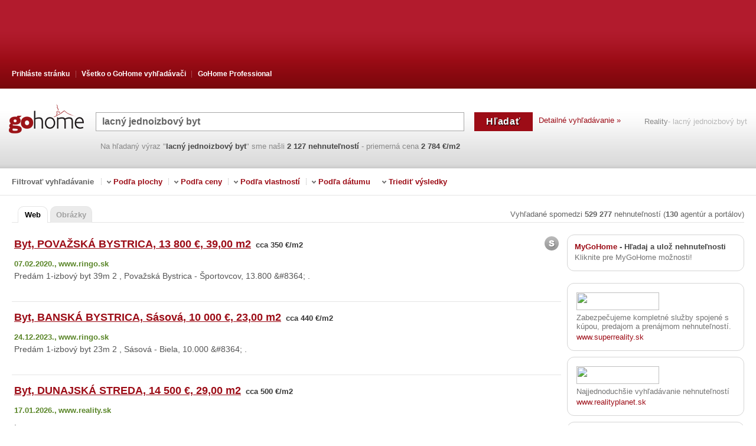

--- FILE ---
content_type: text/html; charset=utf-8
request_url: https://www.gohome.sk/lacn%C3%BD+jednoizbov%C3%BD+byt/
body_size: 29659
content:
<!DOCTYPE html PUBLIC "-//W3C//DTD XHTML 1.0 Transitional//EN" "http://www.w3.org/TR/xhtml1/DTD/xhtml1-transitional.dtd"><html xmlns="http://www.w3.org/1999/xhtml" lang="sk" xml:lang="sk"><head><script type="text/javascript">var clientProfiler = {};clientProfiler.mark = function () { /*do nothing*/ };</script><meta name="allCopyRight" content="Pravi Klik" /><meta http-equiv="Content-Type" content="text/html; charset=utf-8" /><meta http-equiv="content-language" content="sk" /><script type="text/javascript">function url(appRelativeUrl) {return appRelativeUrl.replace(/~\//, '/');}</script>	<script type='text/javascript'>debug = function(){{}}info = function(){{}}</script><link rel="shortcut icon" href="/Content/images/favicon.ico" type="image/x-icon" /><title>lacný jednoizbový byt - GoHome predaj a prenájom nehnuteľností</title><meta name="viewport" content="width=device-width, initial-scale=1"><link rel="canonical" href="https://www.gohome.sk/lacn%C3%BD+jednoizbov%C3%BD+byt/"><link rel="preload" as="style" href="/Content/css/gohome-aHR0cHM6Ly9wcmltZXJneS9zdm4vR29Ib21lL3RydW5rOjEwOTU4.css?v=aHR0cHM6Ly9wcmltZXJneS9zdm4vR29Ib21lL3RydW5rOjEwOTU4"/><link href='/Content/css/gohome-aHR0cHM6Ly9wcmltZXJneS9zdm4vR29Ib21lL3RydW5rOjEwOTU4.css?v=aHR0cHM6Ly9wcmltZXJneS9zdm4vR29Ib21lL3RydW5rOjEwOTU4'rel="stylesheet"type="text/css" /><meta name="description" content='lacný jednoizbový byt, kliknite a určite nájdite . Váš najlepší nástroj na vyhľadávanie nehnuteľností na webe. Viac ako 600.000 domov, bytov, pozemkov a nebytových priestorov. - lacný jednoizbový byt - GoHome predaj a prenájom nehnuteľností' /><meta name="robots" content="all" /><link rel='preload' as='script' href='/js/R29Ib21lLkluZnJhc3RydWN0dXJlLkdvaG9tZUphdmFTY3JpcHRzLCBHb0hvbWU/script.0403D177F41522CB01169B9573299C9BF81C46C5.ashx' /><script type='text/javascript' src='/js/R29Ib21lLkluZnJhc3RydWN0dXJlLkdvaG9tZUphdmFTY3JpcHRzLCBHb0hvbWU/script.0403D177F41522CB01169B9573299C9BF81C46C5.ashx'></script></head><body><div class="web_search"><div id="header_wrap"><div id="header_content"><ul class="header_menu"><li class="first"><a href="/PrihlasUrl.aspx">Prihláste stránku</a></li><li class="middle"><a href='/o-nas.aspx'>Všetko o GoHome vyhľadávači</a><ul class="middle_menu"><li><a href="/o-nas.aspx">O nás</a></li> <li class="last"><a href="/marketing.aspx">Marketing</a></li></ul></li><li><a href="http://professional.gohome.sk/">GoHome Professional</a></li></ul><div class="clear"></div></div></div><div id="search_wrap"><div class="search_logo_engine"><a href='/'><img src="/Content/images/main/search_logo.gif" class='sk' alt="lacný jednoizbový byt - GoHome predaj a prenájom nehnuteľností" title="lacný jednoizbový byt - GoHome predaj a prenájom nehnuteľností" /></a></div><div class="searchbox-mobile"><ul><li class="sm_logo"><a href='/'><img src="/Content/images/main/search_logo.gif" class='sk' alt="lacný jednoizbový byt - GoHome predaj a prenájom nehnuteľností" title="lacný jednoizbový byt - GoHome predaj a prenájom nehnuteľností" /></a></li><li class="sm_search"><form action="/RedirectPage.aspx" method="post"><table cellpadding="0" cellspacing="0" border="0" id="form_wrap"><tr><td class="input"><input class="JQQueryTextInputElement input_search" type="text" id="txtUpit1" name="QueryTbox"value='lacn&#253; jednoizbov&#253; byt'/></td><td class="button"><input type="submit"class="btn_search"id="cmdTrazi1" name='Hľadať'value='Hľadať'title="Hľadať lacný jednoizbový byt" /></td></tr></table></form></li><li class="detail-link"><a href="/detailsearch.aspx">Detailné vyhľadávanie &raquo;</a></li><li class="side_link"><a href='/'>Reality</a><h1>- lacný jednoizbový byt</h1><div class="clear"></div></li></ul> <div class="clear"></div><ul><li class="searchbox_bottom_content"><p class="found">Na hľadaný výraz"<b>lacný</b> <b>jednoizbový byt</b>"sme našli<b>2 127nehnuteľností</b><span class="average_price"> - priemerná cena <b>2 784 &#8364;/m2</b></span></p></li></ul></div></div><div id="filter"><label for="filter_toggle">Filtrovať vyhľadávanie</label><input id="filter_toggle" type="checkbox" /><p class="filter_limit">Filtrovať vyhľadávanie</p><ul class="filter_menu"><li><span>&nbsp;</span>Podľa plochy<ul><li><a rel="nofollow" href='/Search.aspx?q=lacn%c3%bd+jednoizbov%c3%bd+byt+29+m2'>29 m2</a></li><li><a rel="nofollow" href='/Search.aspx?q=lacn%c3%bd+jednoizbov%c3%bd+byt++37+m2'> 37 m2</a></li><li><a rel="nofollow" href='/Search.aspx?q=lacn%c3%bd+jednoizbov%c3%bd+byt+37+m2'>37 m2 <span>(priemerný povrch)</span></a></li><li><a rel="nofollow" href='/Search.aspx?q=lacn%c3%bd+jednoizbov%c3%bd+byt+alespo%c5%88+(minim%c3%a1ln%c4%9b)+37+m2'>alespoň (minimálně) 37 m2</a></li><li><a rel="nofollow" href='/Search.aspx?q=lacn%c3%bd+jednoizbov%c3%bd+byt+44+m2'>44 m2</a></li></ul></li></ul><ul class="filter_menu"><li><span>&nbsp;</span>Podľa ceny<ul><li><a rel="nofollow" href='/Search.aspx?q=lacn%c3%bd+jednoizbov%c3%bd+byt++83300+'> 83300 </a></li><li><a rel="nofollow" href='/Search.aspx?q=lacn%c3%bd+jednoizbov%c3%bd+byt++104000+'> 104000 <span>(priemerná cena)</span></a></li><li><a rel="nofollow" href='/Search.aspx?q=lacn%c3%bd+jednoizbov%c3%bd+byt++125000+'> 125000 </a></li><li><a rel="nofollow" href='/Search.aspx?q=lacn%c3%bd+jednoizbov%c3%bd+byt++2780+'> 2780 <span>(priemerná cena)</span></a></li><li><a rel="nofollow" href='/Search.aspx?q=lacn%c3%bd+jednoizbov%c3%bd+byt+cena+sa+zn%c3%ad%c5%beila'>cena sa znížila</a></li><li><a rel="nofollow" href='/Search.aspx?q=lacn%c3%bd+jednoizbov%c3%bd+byt+cena+sa+zv%c3%bd%c5%a1ila'>cena sa zvýšila</a></li></ul></li></ul><ul class="filter_menu"><li><span>&nbsp;</span>Podľa vlastností <ul><li><a rel="nofollow" href='/Search.aspx?q=lacn%c3%bd+jednoizbov%c3%bd+byt+zrekon%c5%a1truovan%c3%bd'> zrekonštruovaný</a></li><li><a rel="nofollow" href='/Search.aspx?q=lacn%c3%bd+jednoizbov%c3%bd+byt+parkovanie'> parkovanie</a></li><li><a rel="nofollow" href='/Search.aspx?q=lacn%c3%bd+jednoizbov%c3%bd+byt+luxusn%c3%bd'> luxusný</a></li><li><a rel="nofollow" href='/Search.aspx?q=lacn%c3%bd+jednoizbov%c3%bd+byt+%c5%a1tvrtom+poschod%c3%ad'> štvrtom poschodí</a></li><li><a rel="nofollow" href='/Search.aspx?q=lacn%c3%bd+jednoizbov%c3%bd+byt+terasa'> terasa</a></li></ul></li></ul><ul class="filter_menu"><li><span>&nbsp;</span>Podľa dátumu<ul><li><a rel="nofollow" href='/Search.aspx?q=lacn%c3%bd+jednoizbov%c3%bd+byt+Najnov%c5%a1ie'>Najnovšie</a></li><li><a rel="nofollow" href='/Search.aspx?q=lacn%c3%bd+jednoizbov%c3%bd+byt+Posledn%c3%bdch+7+dn%c3%ad'>Posledných 7 dní</a></li><li><a rel="nofollow" href='/Search.aspx?q=lacn%c3%bd+jednoizbov%c3%bd+byt+Posledn%c3%bdch+14+dn%c3%ad'>Posledných 14 dní</a></li><li><a rel="nofollow" href='/Search.aspx?q=lacn%c3%bd+jednoizbov%c3%bd+byt+Inzer%c3%a1ty+zverejnen%c3%a9+od+Va%c5%a1ej+poslednej+n%c3%a1v%c5%a1tevy'>Inzeráty zverejnené od Vašej poslednej návštevy</a></li></ul></li></ul><ul class="filter_menu filter_sort"><li><span>&nbsp;</span>Triediť výsledky<ul><li><a rel="nofollow" href='/Search.aspx?q=jednoizbov%c3%bd+byt+%c4%8do+najlacnej%c5%a1ie'>čo najlacnejšie</a></li><li><a rel="nofollow" href='/Search.aspx?q=jednoizbov%c3%bd+byt+%c4%8do+drah%c5%a1ie'>čo drahšie</a></li><li><a rel="nofollow" href='/Search.aspx?q=jednoizbov%c3%bd+byt+%c4%8do+menie'>čo menie</a></li><li><a rel="nofollow" href='/Search.aspx?q=jednoizbov%c3%bd+byt+%c4%8do+v%c3%a4%c4%8d%c5%a1ie'>čo väčšie</a></li><li><a rel="nofollow" href='/Search.aspx?q=jednoizbov%c3%bd+byt'>GoHome Rank</a></li></ul></li></ul> <div class="clear"></div></div><div style="clear:both;"></div><div id="web_search_wrap"><!-- Show NewMobileApplication PopUp --><div id="search_tabs_wrap"><ul class="search_tabs"><li class="active"><a href="https://www.gohome.sk/lacn%C3%BD+jednoizbov%C3%BD+byt/">Web</a></li><li><a href="/PhotoSearch.aspx?q=">Obrázky</a></li></ul><!-- --><p class='all_number all_numbersk'>Vyhľadané spomedzi<b>529 277</b>nehnuteľností(<b>130</b>agentúr a portálov)</p><div class="clear"></div></div><div id="results_wrap"><div id="results"><script type="text/javascript">clientProfiler.mark('results start');</script><div itemscope itemtype="http://schema.org/RealEstateListing" class="JQResult item" data="{ id:'105093108' }"><div class="JQResultItem"><div class='boj JQSearchResult'data="{ id:'105093108', ordinalOnPage: '0' }" ><span class="spon">&nbsp;</span><a itemprop="url" target=_top title="Kliknite ak chcete vidieť viac informácií, fotografií, kontaktné údaje..." class="JQEstateUrl main_link" domain="www.ringo.sk"page="SponsorShip:1:1"href="/RedirectTo.aspx?data=[base64]"rel="nofollow"> <span itemprop="name">Byt, POVAŽSKÁ BYSTRICA, 13 800 &#8364;, 39,00 m2</span></a><span itemprop="offers" itemscope itemtype="http://schema.org/Offer" class="average_price"><meta itemprop="price" content="13800" /><meta itemprop="priceCurrency" content="EUR" /><span class='square-price'> cca 350 &#8364;/m2</span></span><div class="JQSaveEstate"><a href="javascript:{}" title='Uložte si nehnuteľnosť do myGoHome' class='JQEnabledImg beepme_estate beepme_estatexsk' data="{ id:'105093108', title:'Byt, POVAŽSKÁ BYSTRICA, 13 800 &#8364;, 39,00 m2', url:'/RedirectToReal.aspx?izvor=https%3a%2f%2fringo.topky.sk%2fdetail%2f5e385d51f3543%2fpredaj-1-izbove-byty-Pova%25C5%25BEsk%25C3%25A1-Bystrica&idd=648&q=lacný jednoizbový byt&tip=myGohome', note:'' }"style='display:block'> Uložiť</a><div class="JQDisabledImg beep_wrap"style='display:none'> <a class='beepmed_estate beepmed_estatexsk' title="Nehnuteľnosť sa nachádza v myGoHome" href='javascript:{}' ><span class="JQBeepOnclickText" style="display:none" >Uložené</span><span class="JQBeepOnclickTextHidden">Uložené</span></a> </div></div><div style="clear:both;"></div><p itemprop="datePosted" class="indexed">07.02.2020., </p><p class="source">www.ringo.sk</p><div style="clear:both;"></div><p itemprop="description" class="describe">Pred&#225;m 1-izbov&#253; byt 39m 2 , Považsk&#225; Bystrica - Športovcov, 13.800 &amp;#8364; .</p><div class="icon_space">&nbsp;</div><div class="JQHideEstate hide_estate" title='Kliknite na "Skryť" majetok už nebude zobrazovať vo výsledkoch vyhľadávania'>&nbsp;</div><span title='Kliknite pre zlepšenie výsledkov vyhľadávania GoHome! ' class="JQErrorReportMessageBoxShowHide error_image">&nbsp;</span><div style="clear:both;"></div></div><div class="results-ads" id="ad10" style="display: none;"></div><div class="results-ads" id="ad20" data='{priceText: " 13 800&#8364;",priceUrl: "%26cena%3d13800",priceNumber: "13800" }' style="display: none;"></div></div></div><div itemscope itemtype="http://schema.org/RealEstateListing" class="JQResult item" data="{ id:'117531663' }"><div class="JQResultItem"><div class='neboj JQSearchResult'data="{ id:'117531663', ordinalOnPage: '1' }" ><span class="spon">&nbsp;</span><a itemprop="url" target=_top title="Kliknite ak chcete vidieť viac informácií, fotografií, kontaktné údaje..." class="JQEstateUrl main_link" domain="www.ringo.sk"page="SponsorShip:1:2"href="/RedirectToReal.aspx?data=[base64]"rel="nofollow"> <span itemprop="name">Byt, BANSKÁ BYSTRICA, Sásová, 10 000 &#8364;, 23,00 m2</span></a><span itemprop="offers" itemscope itemtype="http://schema.org/Offer" class="average_price"><meta itemprop="price" content="10000" /><meta itemprop="priceCurrency" content="EUR" /><span class='square-price'> cca 440 &#8364;/m2</span></span><div class="JQSaveEstate"><a href="javascript:{}" title='Uložte si nehnuteľnosť do myGoHome' class='JQEnabledImg beepme_estate beepme_estatexsk' data="{ id:'117531663', title:'Byt, BANSKÁ BYSTRICA, Sásová, 10 000 &#8364;, 23,00 m2', url:'/RedirectToReal.aspx?izvor=https%3a%2f%2fringo.topky.sk%2fdetail%2f6587c6d038bf2%2fpredaj-1-izbove-byty-S%25C3%25A1sov%25C3%25A1&idd=648&q=lacný jednoizbový byt&tip=myGohome', note:'' }"style='display:block'> Uložiť</a><div class="JQDisabledImg beep_wrap"style='display:none'> <a class='beepmed_estate beepmed_estatexsk' title="Nehnuteľnosť sa nachádza v myGoHome" href='javascript:{}' ><span class="JQBeepOnclickText" style="display:none" >Uložené</span><span class="JQBeepOnclickTextHidden">Uložené</span></a> </div></div><div style="clear:both;"></div><p itemprop="datePosted" class="indexed">24.12.2023., </p><p class="source">www.ringo.sk</p><div style="clear:both;"></div><p itemprop="description" class="describe">Pred&#225;m 1-izbov&#253; byt 23m 2 , S&#225;sov&#225; - Biela, 10.000 &amp;#8364; .</p><div class="icon_space">&nbsp;</div><div class="JQHideEstate hide_estate" title='Kliknite na "Skryť" majetok už nebude zobrazovať vo výsledkoch vyhľadávania'>&nbsp;</div><span title='Kliknite pre zlepšenie výsledkov vyhľadávania GoHome! ' class="JQErrorReportMessageBoxShowHide error_image">&nbsp;</span><div style="clear:both;"></div></div><div class="results-ads" id="ad11" style="display: none;"></div><div class="results-ads" id="ad21" data='{priceText: " 10 000&#8364;",priceUrl: "%26cena%3d10000",priceNumber: "10000" }' style="display: none;"></div></div></div><div itemscope itemtype="http://schema.org/RealEstateListing" class="JQResult item" data="{ id:'123967748' }"><div class="JQResultItem"><div class='neboj JQSearchResult'data="{ id:'123967748', ordinalOnPage: '2' }" ><span class="spon">&nbsp;</span><a itemprop="url" target=_top title="Kliknite ak chcete vidieť viac informácií, fotografií, kontaktné údaje..." class="JQEstateUrl main_link" domain="www.reality.sk"page="SponsorShip:1:3"href="/RedirectToReal.aspx?data=[base64]"rel="nofollow"> <span itemprop="name">Byt, DUNAJSKÁ STREDA, 14 500 &#8364;, 29,00 m2</span></a><span itemprop="offers" itemscope itemtype="http://schema.org/Offer" class="average_price"><meta itemprop="price" content="14500" /><meta itemprop="priceCurrency" content="EUR" /><span class='square-price'> cca 500 &#8364;/m2</span></span><div class="JQSaveEstate"><a href="javascript:{}" title='Uložte si nehnuteľnosť do myGoHome' class='JQEnabledImg beepme_estate beepme_estatexsk' data="{ id:'123967748', title:'Byt, DUNAJSKÁ STREDA, 14 500 &#8364;, 29,00 m2', url:'/RedirectToReal.aspx?izvor=https%3a%2f%2fwww.reality.sk%2fbyty%2fplus-reality-moderny-1-izbovy-byt-s-terasou-a-parkovanim-v-rezidencnej-ville-dunaj-2-dunajska-streda-na-prenajom%2fJu85zt27IMD%2f&idd=132&q=lacný jednoizbový byt&tip=myGohome', note:'' }"style='display:block'> Uložiť</a><div class="JQDisabledImg beep_wrap"style='display:none'> <a class='beepmed_estate beepmed_estatexsk' title="Nehnuteľnosť sa nachádza v myGoHome" href='javascript:{}' ><span class="JQBeepOnclickText" style="display:none" >Uložené</span><span class="JQBeepOnclickTextHidden">Uložené</span></a> </div></div><div style="clear:both;"></div><p itemprop="datePosted" class="indexed">17.01.2026., </p><p class="source">www.reality.sk</p><div style="clear:both;"></div><p itemprop="description" class="describe">.</p><div class="icon_space">&nbsp;</div><div class="JQHideEstate hide_estate" title='Kliknite na "Skryť" majetok už nebude zobrazovať vo výsledkoch vyhľadávania'>&nbsp;</div><span title='Kliknite pre zlepšenie výsledkov vyhľadávania GoHome! ' class="JQErrorReportMessageBoxShowHide error_image">&nbsp;</span><div style="clear:both;"></div></div><div class="results-ads" id="ad12" style="display: none;"></div><div class="results-ads" id="ad22" data='{priceText: " 14 500&#8364;",priceUrl: "%26cena%3d14500",priceNumber: "14500" }' style="display: none;"></div></div></div><div class="JQResult photo_items"> <a href="/PhotoSearch.aspx?q=lacn%c3%bd+jednoizbov%c3%bd+byt" class="photo_tab">Nehnuteľností s obrázkom na hľadaný výraz '<b>lacný</b> <b>jednoizbový byt</b>'</a><div class='neboj JQSearchResult photo_wrap' data="{ id:'123568978',ordinalOnPage: '3' }" ><a target=_top title="Kliknite ak chcete vidieť viac informácií, fotografií, kontaktné údaje..." class="item photo_item" domain="www.zoznamrealit.sk"page="SponsorShipFoto:1:1"href="/RedirectTo.aspx?data=[base64]"rel="nofollow" data="{ id:'123568978',ordinalOnPage: '3' }" ><span class="price">17 999 &#8364; </span><img src='https://images.gohome.sk/404/78/123568978.jpg'/></a></div><div class='neboj JQSearchResult photo_wrap' data="{ id:'122822880',ordinalOnPage: '3' }" ><a target=_top title="Kliknite ak chcete vidieť viac informácií, fotografií, kontaktné údaje..." class="item photo_item" domain="www.zoznamrealit.sk"page="SponsorShipFoto:1:2"href="/RedirectTo.aspx?data=[base64]"rel="nofollow" data="{ id:'122822880',ordinalOnPage: '3' }" ><span class="price">18 500 &#8364; </span><img src='https://images.gohome.sk/145/80/122822880.jpg'/></a></div><div class='neboj JQSearchResult photo_wrap' data="{ id:'123633516',ordinalOnPage: '3' }" ><a target=_top title="Kliknite ak chcete vidieť viac informácií, fotografií, kontaktné údaje..." class="item photo_item" domain="www.zoznamrealit.sk"page="SponsorShipFoto:1:3"href="/RedirectTo.aspx?data=[base64]"rel="nofollow" data="{ id:'123633516',ordinalOnPage: '3' }" ><span class="price">21 900 &#8364; </span><img src='https://images.gohome.sk/404/16/123633516.jpg'/></a></div><div class="clear"></div></div><div itemscope itemtype="http://schema.org/RealEstateListing" class="JQResult item" data="{ id:'123978432' }"><div class="JQResultItem"><div class='neboj JQSearchResult'data="{ id:'123978432', ordinalOnPage: '3' }" ><span class="spon">&nbsp;</span><a itemprop="url" target=_top title="Kliknite ak chcete vidieť viac informácií, fotografií, kontaktné údaje..." class="JQEstateUrl main_link" domain="www.zoznamrealit.sk"page="SponsorShip:1:4"href="/RedirectToReal.aspx?data=[base64]"rel="nofollow"> <span itemprop="name">Byt, BRATISLAVA, Ružinov, 14 500 &#8364;, 29,00 m2</span></a><span itemprop="offers" itemscope itemtype="http://schema.org/Offer" class="average_price"><meta itemprop="price" content="14500" /><meta itemprop="priceCurrency" content="EUR" /><span class='square-price'> cca 500 &#8364;/m2</span></span><div class="JQSaveEstate"><a href="javascript:{}" title='Uložte si nehnuteľnosť do myGoHome' class='JQEnabledImg beepme_estate beepme_estatexsk' data="{ id:'123978432', title:'Byt, BRATISLAVA, Ružinov, 14 500 &#8364;, 29,00 m2', url:'/RedirectToReal.aspx?izvor=https%3a%2f%2fwww.zoznamrealit.sk%2f1-izbovy-byt-novostavba-ba-ii-ruzinov-mileticova-ul-967436&idd=415&q=lacný jednoizbový byt&tip=myGohome', note:'' }"style='display:block'> Uložiť</a><div class="JQDisabledImg beep_wrap"style='display:none'> <a class='beepmed_estate beepmed_estatexsk' title="Nehnuteľnosť sa nachádza v myGoHome" href='javascript:{}' ><span class="JQBeepOnclickText" style="display:none" >Uložené</span><span class="JQBeepOnclickTextHidden">Uložené</span></a> </div></div><div style="clear:both;"></div><div class="new" title='Inzerát, ktorý nie je straší ako 2 dni'>Nové! </div><p itemprop="datePosted" class="indexed">Včera, </p><p class="source">www.zoznamrealit.sk</p><div style="clear:both;"></div><p itemprop="description" class="describe">.</p><div class="icon_space">&nbsp;</div><div class="JQHideEstate hide_estate" title='Kliknite na "Skryť" majetok už nebude zobrazovať vo výsledkoch vyhľadávania'>&nbsp;</div><span title='Kliknite pre zlepšenie výsledkov vyhľadávania GoHome! ' class="JQErrorReportMessageBoxShowHide error_image">&nbsp;</span><div style="clear:both;"></div></div><div class="results-ads" id="ad13" style="display: none;"></div><div class="results-ads" id="ad23" data='{priceText: " 14 500&#8364;",priceUrl: "%26cena%3d14500",priceNumber: "14500" }' style="display: none;"></div></div></div><div itemscope itemtype="http://schema.org/RealEstateListing" class="JQResult item" data="{ id:'123376587' }"><div class="JQResultItem"><div class='neboj JQSearchResult'data="{ id:'123376587', ordinalOnPage: '4' }" ><span class="spon">&nbsp;</span><a itemprop="url" target=_top title="Kliknite ak chcete vidieť viac informácií, fotografií, kontaktné údaje..." class="JQEstateUrl main_link" domain="www.bazos.sk"page="SponsorShip:1:5"href="/RedirectToReal.aspx?data=[base64]"rel="nofollow"> <span itemprop="name">Byt, ŽELEZNÍK, 15 000 &#8364;</span></a><span itemprop="offers" itemscope itemtype="http://schema.org/Offer" class="average_price"><meta itemprop="price" content="15000" /><meta itemprop="priceCurrency" content="EUR" /></span><div class="JQSaveEstate"><a href="javascript:{}" title='Uložte si nehnuteľnosť do myGoHome' class='JQEnabledImg beepme_estate beepme_estatexsk' data="{ id:'123376587', title:'Byt, ŽELEZNÍK, 15 000 &#8364;', url:'/RedirectToReal.aspx?izvor=https%3a%2f%2freality.bazos.sk%2finzerat%2f183216123%2f1izbovy-byt-v-obci-zeleznik-sirk-15-km-od-revucej-exklu.php&idd=404&q=lacný jednoizbový byt&tip=myGohome', note:'' }"style='display:block'> Uložiť</a><div class="JQDisabledImg beep_wrap"style='display:none'> <a class='beepmed_estate beepmed_estatexsk' title="Nehnuteľnosť sa nachádza v myGoHome" href='javascript:{}' ><span class="JQBeepOnclickText" style="display:none" >Uložené</span><span class="JQBeepOnclickTextHidden">Uložené</span></a> </div></div><div style="clear:both;"></div><p itemprop="datePosted" class="indexed">22.09.2025., </p><p class="source">www.bazos.sk</p><div style="clear:both;"></div><p itemprop="description" class="describe">Obec: Sirk ID182-111-DERUa: Pon&#250;kame na predaj 1 izbov&#253; byt v obci Železn&#237;k patr&#237; obci Sirk.Je vzdialen&#253; 15 km od mesta Rev&#250;ca. Byt sa nach&#225;dza vo veľmi peknej lokalite obklopenou pr&#237;rodou a to v jednoposchodovej bytovke. Byt sa nach&#225;dza na prvom poschod&#237;. Pozost&#225;va z predsiene, priestrannej....</p><div class="icon_space">&nbsp;</div><div class="JQHideEstate hide_estate" title='Kliknite na "Skryť" majetok už nebude zobrazovať vo výsledkoch vyhľadávania'>&nbsp;</div><span title='Kliknite pre zlepšenie výsledkov vyhľadávania GoHome! ' class="JQErrorReportMessageBoxShowHide error_image">&nbsp;</span><div style="clear:both;"></div></div><div class="results-ads" id="ad14" style="display: none;"></div><div class="results-ads" id="ad24" data='{priceText: " 15 000&#8364;",priceUrl: "%26cena%3d15000",priceNumber: "15000" }' style="display: none;"></div></div></div><div itemscope itemtype="http://schema.org/RealEstateListing" class="JQResult item" data="{ id:'123887811' }"><div class="JQResultItem"><div class='neboj JQSearchResult'data="{ id:'123887811', ordinalOnPage: '5' }" ><span class="spon">&nbsp;</span><a itemprop="url" target=_top title="Kliknite ak chcete vidieť viac informácií, fotografií, kontaktné údaje..." class="JQEstateUrl main_link" domain="www.zoznamrealit.sk"page="SponsorShip:1:6"href="/RedirectToReal.aspx?data=[base64]"rel="nofollow"> <span itemprop="name">Byt, KOŠICE, 15 400 &#8364;, 28,00 m2</span></a><span itemprop="offers" itemscope itemtype="http://schema.org/Offer" class="average_price"><meta itemprop="price" content="15400" /><meta itemprop="priceCurrency" content="EUR" /><span class='square-price'> cca 550 &#8364;/m2</span></span><div class="JQSaveEstate"><a href="javascript:{}" title='Uložte si nehnuteľnosť do myGoHome' class='JQEnabledImg beepme_estate beepme_estatexsk' data="{ id:'123887811', title:'Byt, KOŠICE, 15 400 &#8364;, 28,00 m2', url:'/RedirectToReal.aspx?izvor=https%3a%2f%2fwww.zoznamrealit.sk%2fprenajate-moderny-1izbovy-byt-humenska-ulica-kosice-920856&idd=415&q=lacný jednoizbový byt&tip=myGohome', note:'' }"style='display:block'> Uložiť</a><div class="JQDisabledImg beep_wrap"style='display:none'> <a class='beepmed_estate beepmed_estatexsk' title="Nehnuteľnosť sa nachádza v myGoHome" href='javascript:{}' ><span class="JQBeepOnclickText" style="display:none" >Uložené</span><span class="JQBeepOnclickTextHidden">Uložené</span></a> </div></div><div style="clear:both;"></div><p itemprop="datePosted" class="indexed">23.12.2025., </p><p class="source">www.zoznamrealit.sk</p><div style="clear:both;"></div><p itemprop="description" class="describe">Pon&#250;kame na pren&#225;jom 1i byt po &#250;plnej veľmi št&#253;lovej a modernej rekonštrukcii. Byt sa nach&#225;dza na 7. poschod&#237; v bytovom dome s nov&#253;mi v&#253;ťahom. .</p><div class="icon_space">&nbsp;</div><div class="JQHideEstate hide_estate" title='Kliknite na "Skryť" majetok už nebude zobrazovať vo výsledkoch vyhľadávania'>&nbsp;</div><span title='Kliknite pre zlepšenie výsledkov vyhľadávania GoHome! ' class="JQErrorReportMessageBoxShowHide error_image">&nbsp;</span><div style="clear:both;"></div></div><div class="results-ads" id="ad15" style="display: none;"></div><div class="results-ads" id="ad25" data='{priceText: " 15 400&#8364;",priceUrl: "%26cena%3d15400",priceNumber: "15400" }' style="display: none;"></div></div></div><div itemscope itemtype="http://schema.org/RealEstateListing" class="JQResult item" data="{ id:'123779508' }"><div class="JQResultItem"><div class='neboj JQSearchResult'data="{ id:'123779508', ordinalOnPage: '6' }" ><span class="spon">&nbsp;</span><a itemprop="url" target=_top title="Kliknite ak chcete vidieť viac informácií, fotografií, kontaktné údaje..." class="JQEstateUrl main_link" domain="www.zoznamrealit.sk"page="SponsorShip:1:7"href="/RedirectToReal.aspx?data=[base64]"rel="nofollow"> <span itemprop="name">Byt, BRATISLAVA, Petržalka, 16 643 &#8364;, 22,19 m2</span></a><span itemprop="offers" itemscope itemtype="http://schema.org/Offer" class="average_price"><meta itemprop="price" content="16642,5" /><meta itemprop="priceCurrency" content="EUR" /><span class='square-price'> cca 750 &#8364;/m2</span></span><div class="JQSaveEstate"><a href="javascript:{}" title='Uložte si nehnuteľnosť do myGoHome' class='JQEnabledImg beepme_estate beepme_estatexsk' data="{ id:'123779508', title:'Byt, BRATISLAVA, Petržalka, 16 643 &#8364;, 22,19 m2', url:'/RedirectToReal.aspx?izvor=https%3a%2f%2fwww.zoznamrealit.sk%2fnovy-1-izbovy-byt-s-balkonom-slnecnice-pop-957428&idd=415&q=lacný jednoizbový byt&tip=myGohome', note:'' }"style='display:block'> Uložiť</a><div class="JQDisabledImg beep_wrap"style='display:none'> <a class='beepmed_estate beepmed_estatexsk' title="Nehnuteľnosť sa nachádza v myGoHome" href='javascript:{}' ><span class="JQBeepOnclickText" style="display:none" >Uložené</span><span class="JQBeepOnclickTextHidden">Uložené</span></a> </div></div><div style="clear:both;"></div><p itemprop="datePosted" class="indexed">21.11.2025., </p><p class="source">www.zoznamrealit.sk</p><div style="clear:both;"></div><p itemprop="description" class="describe">Na pren&#225;jom &#250;plne nov&#253; 1-izbov&#253; byt (22,19 m&#178; + balk&#243;n) v projekte Slnečnice POP, v modernej časti Petržalky. Byt sa nach&#225;dza na 3. poschod&#237; a ešte nebol nikdy ob&#253;van&#253; – všetok n&#225;bytok a spotrebiče s&#250; &#250;plne nov&#233;. Dispoz&#237;ciu a vybavenie bytu tvor&#237; n&#225;bytok na mieru, plne vybaven&#225; kuchyňa....</p><div class="icon_space">&nbsp;</div><div class="JQHideEstate hide_estate" title='Kliknite na "Skryť" majetok už nebude zobrazovať vo výsledkoch vyhľadávania'>&nbsp;</div><span title='Kliknite pre zlepšenie výsledkov vyhľadávania GoHome! ' class="JQErrorReportMessageBoxShowHide error_image">&nbsp;</span><div style="clear:both;"></div></div><div class="results-ads" id="ad16" style="display: none;"></div><div class="results-ads" id="ad26" data='{priceText: " 16 643&#8364;",priceUrl: "%26cena%3d16642",priceNumber: "16642" }' style="display: none;"></div></div></div><div itemscope itemtype="http://schema.org/RealEstateListing" class="JQResult item" data="{ id:'123911487' }"><div class="JQResultItem"><div class='neboj JQSearchResult'data="{ id:'123911487', ordinalOnPage: '7' }" ><span class="spon">&nbsp;</span><a itemprop="url" target=_top title="Kliknite ak chcete vidieť viac informácií, fotografií, kontaktné údaje..." class="JQEstateUrl main_link" domain="www.zoznamrealit.sk"page="SponsorShip:1:8"href="/RedirectToReal.aspx?data=[base64]"rel="nofollow"> <span itemprop="name">Byt, BRATISLAVA, Staré Mesto, 17 400 &#8364;, 29,00 m2</span></a><span itemprop="offers" itemscope itemtype="http://schema.org/Offer" class="average_price"><meta itemprop="price" content="17400" /><meta itemprop="priceCurrency" content="EUR" /><span class='square-price'> cca 600 &#8364;/m2</span></span><div class="JQSaveEstate"><a href="javascript:{}" title='Uložte si nehnuteľnosť do myGoHome' class='JQEnabledImg beepme_estate beepme_estatexsk' data="{ id:'123911487', title:'Byt, BRATISLAVA, Staré Mesto, 17 400 &#8364;, 29,00 m2', url:'/RedirectToReal.aspx?izvor=https%3a%2f%2fwww.zoznamrealit.sk%2fkrasny-utulny-1-izbovy-byt-v-centre-685921&idd=415&q=lacný jednoizbový byt&tip=myGohome', note:'' }"style='display:block'> Uložiť</a><div class="JQDisabledImg beep_wrap"style='display:none'> <a class='beepmed_estate beepmed_estatexsk' title="Nehnuteľnosť sa nachádza v myGoHome" href='javascript:{}' ><span class="JQBeepOnclickText" style="display:none" >Uložené</span><span class="JQBeepOnclickTextHidden">Uložené</span></a> </div></div><div style="clear:both;"></div><p itemprop="datePosted" class="indexed">07.01.2026., </p><p class="source">www.zoznamrealit.sk</p><div style="clear:both;"></div><p itemprop="description" class="describe">Byt o celkovej rozlohe 29m2 pozost&#225;va z jednej miestnosti prepojenej s kuchynsk&#253;m priestorom kompletne vybaven&#253;m spotrebičmi, k&#250;peľne s toaletou a pr&#237;stupom na spoločn&#250; z&#225;hradku vo vn&#250;trobloku. Poplatky za energie, internet a KTV v hodnote 100&amp;#8364;&#250;mes. sa pripoč&#237;ta k v&#253;ške mesačn&#233;ho....</p><div class="icon_space">&nbsp;</div><div class="JQHideEstate hide_estate" title='Kliknite na "Skryť" majetok už nebude zobrazovať vo výsledkoch vyhľadávania'>&nbsp;</div><span title='Kliknite pre zlepšenie výsledkov vyhľadávania GoHome! ' class="JQErrorReportMessageBoxShowHide error_image">&nbsp;</span><div style="clear:both;"></div></div><div class="results-ads" id="ad17" style="display: none;"></div><div class="results-ads" id="ad27" data='{priceText: " 17 400&#8364;",priceUrl: "%26cena%3d17400",priceNumber: "17400" }' style="display: none;"></div></div></div><div itemscope itemtype="http://schema.org/RealEstateListing" class="JQResult item" data="{ id:'123901185' }"><div class="JQResultItem"><div class='neboj JQSearchResult'data="{ id:'123901185', ordinalOnPage: '8' }" ><span class="spon">&nbsp;</span><a itemprop="url" target=_top title="Kliknite ak chcete vidieť viac informácií, fotografií, kontaktné údaje..." class="JQEstateUrl main_link" domain="www.zoznamrealit.sk"page="SponsorShip:1:9"href="/RedirectToReal.aspx?data=[base64]"rel="nofollow"> <span itemprop="name">Byt, BRATISLAVA, Nové Mesto, 17 500 &#8364;, 35,00 m2</span></a><span itemprop="offers" itemscope itemtype="http://schema.org/Offer" class="average_price"><meta itemprop="price" content="17500" /><meta itemprop="priceCurrency" content="EUR" /><span class='square-price'> cca 500 &#8364;/m2</span></span><div class="JQSaveEstate"><a href="javascript:{}" title='Uložte si nehnuteľnosť do myGoHome' class='JQEnabledImg beepme_estate beepme_estatexsk' data="{ id:'123901185', title:'Byt, BRATISLAVA, Nové Mesto, 17 500 &#8364;, 35,00 m2', url:'/RedirectToReal.aspx?izvor=https%3a%2f%2fwww.zoznamrealit.sk%2f1-izbovy-byt-v-novostavbe-novy-ruzinov-965508&idd=415&q=lacný jednoizbový byt&tip=myGohome', note:'' }"style='display:block'> Uložiť</a><div class="JQDisabledImg beep_wrap"style='display:none'> <a class='beepmed_estate beepmed_estatexsk' title="Nehnuteľnosť sa nachádza v myGoHome" href='javascript:{}' ><span class="JQBeepOnclickText" style="display:none" >Uložené</span><span class="JQBeepOnclickTextHidden">Uložené</span></a> </div></div><div style="clear:both;"></div><p itemprop="datePosted" class="indexed">02.01.2026., </p><p class="source">www.zoznamrealit.sk</p><div style="clear:both;"></div><p itemprop="description" class="describe">.</p><div class="icon_space">&nbsp;</div><div class="JQHideEstate hide_estate" title='Kliknite na "Skryť" majetok už nebude zobrazovať vo výsledkoch vyhľadávania'>&nbsp;</div><span title='Kliknite pre zlepšenie výsledkov vyhľadávania GoHome! ' class="JQErrorReportMessageBoxShowHide error_image">&nbsp;</span><div style="clear:both;"></div></div><div class="results-ads" id="ad18" style="display: none;"></div><div class="results-ads" id="ad28" data='{priceText: " 17 500&#8364;",priceUrl: "%26cena%3d17500",priceNumber: "17500" }' style="display: none;"></div></div></div><div itemscope itemtype="http://schema.org/RealEstateListing" class="JQResult item" data="{ id:'123965116' }"><div class="JQResultItem"><div class='neboj JQSearchResult'data="{ id:'123965116', ordinalOnPage: '9' }" ><span class="spon">&nbsp;</span><a itemprop="url" target=_top title="Kliknite ak chcete vidieť viac informácií, fotografií, kontaktné údaje..." class="JQEstateUrl main_link" domain="www.maximreal.sk"page="SponsorShip:1:10"href="/RedirectToReal.aspx?data=[base64]"rel="nofollow"> <span itemprop="name">Byt, BRATISLAVA, Bratislava 5, 18 000 &#8364;, 36,00 m2</span></a><span itemprop="offers" itemscope itemtype="http://schema.org/Offer" class="average_price"><meta itemprop="price" content="18000" /><meta itemprop="priceCurrency" content="EUR" /><span class='square-price'> cca 500 &#8364;/m2</span></span><div class="JQSaveEstate"><a href="javascript:{}" title='Uložte si nehnuteľnosť do myGoHome' class='JQEnabledImg beepme_estate beepme_estatexsk' data="{ id:'123965116', title:'Byt, BRATISLAVA, Bratislava 5, 18 000 &#8364;, 36,00 m2', url:'/RedirectToReal.aspx?izvor=https%3a%2f%2fmaximreal.sk%2fnehnutelnost%2f1-izbovy-byt-v-pokojnej-casti-petrzalky-ovsiste-na-ulici-m-c-sklodowskej-76959.html&idd=896&q=lacný jednoizbový byt&tip=myGohome', note:'' }"style='display:block'> Uložiť</a><div class="JQDisabledImg beep_wrap"style='display:none'> <a class='beepmed_estate beepmed_estatexsk' title="Nehnuteľnosť sa nachádza v myGoHome" href='javascript:{}' ><span class="JQBeepOnclickText" style="display:none" >Uložené</span><span class="JQBeepOnclickTextHidden">Uložené</span></a> </div></div><div style="clear:both;"></div><p itemprop="datePosted" class="indexed">16.01.2026., </p><p class="source">www.maximreal.sk</p><div style="clear:both;"></div><p itemprop="description" class="describe">PON&#218;KAME na pren&#225;jom zrekonštruovan&#253; 1-izbov&#253; byt v pokojnej časti Petržalky – Ovsište, na ulici M. C. Sklodowskej. Byt sa nach&#225;dza na 2. poschod&#237; v 4-podlažnom bytovom dome bez v&#253;ťahu a pon&#250;ka pekn&#253; v&#253;hľad do tich&#233;ho vn&#250;trobloku a lesa, takže si tu naozaj odd&#253;chnete. Byt m&#225; 36 m&#178;,....</p><div class="icon_space">&nbsp;</div><div class="JQHideEstate hide_estate" title='Kliknite na "Skryť" majetok už nebude zobrazovať vo výsledkoch vyhľadávania'>&nbsp;</div><span title='Kliknite pre zlepšenie výsledkov vyhľadávania GoHome! ' class="JQErrorReportMessageBoxShowHide error_image">&nbsp;</span><div style="clear:both;"></div></div><div class="results-ads" id="ad19" style="display: none;"></div><div class="results-ads" id="ad29" data='{priceText: " 18 000&#8364;",priceUrl: "%26cena%3d18000",priceNumber: "18000" }' style="display: none;"></div></div></div><div itemscope itemtype="http://schema.org/RealEstateListing" class="JQResult item" data="{ id:'123972847' }"><div class="JQResultItem"><div class='neboj JQSearchResult'data="{ id:'123972847', ordinalOnPage: '10' }" ><span class="spon">&nbsp;</span><a itemprop="url" target=_top title="Kliknite ak chcete vidieť viac informácií, fotografií, kontaktné údaje..." class="JQEstateUrl main_link" domain="www.reality.sk"page="SponsorShip:1:11"href="/RedirectToReal.aspx?data=[base64]"rel="nofollow"> <span itemprop="name">Byt, BRATISLAVA, Petržalka, 18 000 &#8364;, 36,00 m2</span></a><span itemprop="offers" itemscope itemtype="http://schema.org/Offer" class="average_price"><meta itemprop="price" content="18000" /><meta itemprop="priceCurrency" content="EUR" /><span class='square-price'> cca 500 &#8364;/m2</span></span><div class="JQSaveEstate"><a href="javascript:{}" title='Uložte si nehnuteľnosť do myGoHome' class='JQEnabledImg beepme_estate beepme_estatexsk' data="{ id:'123972847', title:'Byt, BRATISLAVA, Petržalka, 18 000 &#8364;, 36,00 m2', url:'/RedirectToReal.aspx?izvor=https%3a%2f%2fwww.reality.sk%2fbyty%2f1-izbovy-byt-v-pokojnej-casti-petrzalky-ovsiste-na-ulici-m-c-sklodowskej%2fJuT1NEOdNRD%2f&idd=132&q=lacný jednoizbový byt&tip=myGohome', note:'' }"style='display:block'> Uložiť</a><div class="JQDisabledImg beep_wrap"style='display:none'> <a class='beepmed_estate beepmed_estatexsk' title="Nehnuteľnosť sa nachádza v myGoHome" href='javascript:{}' ><span class="JQBeepOnclickText" style="display:none" >Uložené</span><span class="JQBeepOnclickTextHidden">Uložené</span></a> </div></div><div style="clear:both;"></div><p itemprop="datePosted" class="indexed">17.01.2026., </p><p class="source">www.reality.sk</p><div style="clear:both;"></div><p itemprop="description" class="describe">.</p><div class="icon_space">&nbsp;</div><div class="JQHideEstate hide_estate" title='Kliknite na "Skryť" majetok už nebude zobrazovať vo výsledkoch vyhľadávania'>&nbsp;</div><span title='Kliknite pre zlepšenie výsledkov vyhľadávania GoHome! ' class="JQErrorReportMessageBoxShowHide error_image">&nbsp;</span><div style="clear:both;"></div></div><div class="results-ads" id="ad110" style="display: none;"></div><div class="results-ads" id="ad210" data='{priceText: " 18 000&#8364;",priceUrl: "%26cena%3d18000",priceNumber: "18000" }' style="display: none;"></div></div></div><div itemscope itemtype="http://schema.org/RealEstateListing" class="JQResult item" data="{ id:'113964540' }"><div class="JQResultItem"><div class='neboj JQSearchResult'data="{ id:'113964540', ordinalOnPage: '11' }" ><span class="spon">&nbsp;</span><a itemprop="url" target=_top title="Kliknite ak chcete vidieť viac informácií, fotografií, kontaktné údaje..." class="JQEstateUrl main_link" domain="www.ringo.sk"page="SponsorShip:1:12"href="/RedirectToReal.aspx?data=[base64]"rel="nofollow"> <span itemprop="name">Byt, BRATISLAVA, 18 500 &#8364;, 37,00 m2</span></a><span itemprop="offers" itemscope itemtype="http://schema.org/Offer" class="average_price"><meta itemprop="price" content="18500" /><meta itemprop="priceCurrency" content="EUR" /><span class='square-price'> cca 500 &#8364;/m2</span></span><div class="JQSaveEstate"><a href="javascript:{}" title='Uložte si nehnuteľnosť do myGoHome' class='JQEnabledImg beepme_estate beepme_estatexsk' data="{ id:'113964540', title:'Byt, BRATISLAVA, 18 500 &#8364;, 37,00 m2', url:'/RedirectToReal.aspx?izvor=https%3a%2f%2fringo.topky.sk%2fdetail%2f63ab8fa385cab%2fpredaj-1-izbove-byty-Bratislava&idd=648&q=lacný jednoizbový byt&tip=myGohome', note:'' }"style='display:block'> Uložiť</a><div class="JQDisabledImg beep_wrap"style='display:none'> <a class='beepmed_estate beepmed_estatexsk' title="Nehnuteľnosť sa nachádza v myGoHome" href='javascript:{}' ><span class="JQBeepOnclickText" style="display:none" >Uložené</span><span class="JQBeepOnclickTextHidden">Uložené</span></a> </div></div><div style="clear:both;"></div><p itemprop="datePosted" class="indexed">28.12.2022., </p><p class="source">www.ringo.sk</p><div style="clear:both;"></div><p itemprop="description" class="describe">Pred&#225;m 1-izbov&#253; byt 37m 2 , Bratislava, 500 &amp;#8364; .</p><div class="icon_space">&nbsp;</div><div class="JQHideEstate hide_estate" title='Kliknite na "Skryť" majetok už nebude zobrazovať vo výsledkoch vyhľadávania'>&nbsp;</div><span title='Kliknite pre zlepšenie výsledkov vyhľadávania GoHome! ' class="JQErrorReportMessageBoxShowHide error_image">&nbsp;</span><div style="clear:both;"></div></div><div class="results-ads" id="ad111" style="display: none;"></div><div class="results-ads" id="ad211" data='{priceText: " 18 500&#8364;",priceUrl: "%26cena%3d18500",priceNumber: "18500" }' style="display: none;"></div></div></div><div itemscope itemtype="http://schema.org/RealEstateListing" class="JQResult item" data="{ id:'123685099' }"><div class="JQResultItem"><div class='neboj JQSearchResult'data="{ id:'123685099', ordinalOnPage: '12' }" ><span class="spon">&nbsp;</span><div class='price_change price_up'>+7%<p class="info">Ceny sa zmenila z <b>17 400 &#8364;</b> na <b>18 600 &#8364;</b>dňa <b>22.11.2025.</b><br />Nájdite všetky nehnuteľnosti, ktorých<a class="price_link" href='/cena+sa+zv%c3%bd%c5%a1ila/'/>cena sa zvýšila</p></div><a itemprop="url" target=_top title="Kliknite ak chcete vidieť viac informácií, fotografií, kontaktné údaje..." class="JQEstateUrl main_link" domain="www.zoznamrealit.sk"page="SponsorShip:1:13"href="/RedirectToReal.aspx?data=[base64]"rel="nofollow"> <span itemprop="name">Byt, KARLOVÁ, 18 600 &#8364;, 31,00 m2</span></a><span itemprop="offers" itemscope itemtype="http://schema.org/Offer" class="average_price"><meta itemprop="price" content="18600" /><meta itemprop="priceCurrency" content="EUR" /><span class='square-price'> cca 600 &#8364;/m2</span></span><div class="price_history">&nbsp;<p class="prices"><span class="title">Trend ceny nehnuteľností:</span><br />30.10.2025 - 17.400 &#8364;<br />22.11.2025 - 18.600 &#8364;</p></div><div class="JQSaveEstate"><a href="javascript:{}" title='Uložte si nehnuteľnosť do myGoHome' class='JQEnabledImg beepme_estate beepme_estatexsk' data="{ id:'123685099', title:'Byt, KARLOVÁ, 18 600 &#8364;, 31,00 m2', url:'/RedirectToReal.aspx?izvor=https%3a%2f%2fwww.zoznamrealit.sk%2fslnecny-1-izb-byt-lodzia-ba-iv-karlova-ves-kresankova-946634&idd=415&q=lacný jednoizbový byt&tip=myGohome', note:'' }"style='display:block'> Uložiť</a><div class="JQDisabledImg beep_wrap"style='display:none'> <a class='beepmed_estate beepmed_estatexsk' title="Nehnuteľnosť sa nachádza v myGoHome" href='javascript:{}' ><span class="JQBeepOnclickText" style="display:none" >Uložené</span><span class="JQBeepOnclickTextHidden">Uložené</span></a> </div></div><div style="clear:both;"></div><p itemprop="datePosted" class="indexed">30.10.2025., </p><p class="source">www.zoznamrealit.sk</p><div style="clear:both;"></div><p itemprop="description" class="describe">.</p><div class="icon_space">&nbsp;</div><div class="JQHideEstate hide_estate" title='Kliknite na "Skryť" majetok už nebude zobrazovať vo výsledkoch vyhľadávania'>&nbsp;</div><span title='Kliknite pre zlepšenie výsledkov vyhľadávania GoHome! ' class="JQErrorReportMessageBoxShowHide error_image">&nbsp;</span><div style="clear:both;"></div></div><div class="results-ads" id="ad112" style="display: none;"></div><div class="results-ads" id="ad212" data='{priceText: " 18 600&#8364;",priceUrl: "%26cena%3d18600",priceNumber: "18600" }' style="display: none;"></div></div></div><div itemscope itemtype="http://schema.org/RealEstateListing" class="JQResult item" data="{ id:'110274421' }"><div class="JQResultItem"><div class='neboj JQSearchResult'data="{ id:'110274421', ordinalOnPage: '13' }" ><span class="spon">&nbsp;</span><a itemprop="url" target=_top title="Kliknite ak chcete vidieť viac informácií, fotografií, kontaktné údaje..." class="JQEstateUrl main_link" domain="www.ringo.sk"page="SponsorShip:1:14"href="/RedirectToReal.aspx?data=[base64]"rel="nofollow"> <span itemprop="name">Byt, BRATISLAVA, 19 000 &#8364;, 38,00 m2</span></a><span itemprop="offers" itemscope itemtype="http://schema.org/Offer" class="average_price"><meta itemprop="price" content="19000" /><meta itemprop="priceCurrency" content="EUR" /><span class='square-price'> cca 500 &#8364;/m2</span></span><div class="JQSaveEstate"><a href="javascript:{}" title='Uložte si nehnuteľnosť do myGoHome' class='JQEnabledImg beepme_estate beepme_estatexsk' data="{ id:'110274421', title:'Byt, BRATISLAVA, 19 000 &#8364;, 38,00 m2', url:'/RedirectToReal.aspx?izvor=https%3a%2f%2fringo.topky.sk%2fdetail%2f6116fea35f355%2fpredaj-1-izbove-byty-Bratislava&idd=648&q=lacný jednoizbový byt&tip=myGohome', note:'' }"style='display:block'> Uložiť</a><div class="JQDisabledImg beep_wrap"style='display:none'> <a class='beepmed_estate beepmed_estatexsk' title="Nehnuteľnosť sa nachádza v myGoHome" href='javascript:{}' ><span class="JQBeepOnclickText" style="display:none" >Uložené</span><span class="JQBeepOnclickTextHidden">Uložené</span></a> </div></div><div style="clear:both;"></div><p itemprop="datePosted" class="indexed">14.08.2021., </p><p class="source">www.ringo.sk</p><div style="clear:both;"></div><p itemprop="description" class="describe">Pred&#225;m 1-izbov&#253; byt 38m 2 , Bratislava, 500 &amp;#8364; .</p><div class="icon_space">&nbsp;</div><div class="JQHideEstate hide_estate" title='Kliknite na "Skryť" majetok už nebude zobrazovať vo výsledkoch vyhľadávania'>&nbsp;</div><span title='Kliknite pre zlepšenie výsledkov vyhľadávania GoHome! ' class="JQErrorReportMessageBoxShowHide error_image">&nbsp;</span><div style="clear:both;"></div></div><div class="results-ads" id="ad113" style="display: none;"></div><div class="results-ads" id="ad213" data='{priceText: " 19 000&#8364;",priceUrl: "%26cena%3d19000",priceNumber: "19000" }' style="display: none;"></div></div></div><div itemscope itemtype="http://schema.org/RealEstateListing" class="JQResult item" data="{ id:'123966439' }"><div class="JQResultItem"><div class='neboj JQSearchResult'data="{ id:'123966439', ordinalOnPage: '14' }" ><span class="spon">&nbsp;</span><a itemprop="url" target=_top title="Kliknite ak chcete vidieť viac informácií, fotografií, kontaktné údaje..." class="JQEstateUrl main_link" domain="www.reality.sk"page="SponsorShip:1:15"href="/RedirectToReal.aspx?data=[base64]"rel="nofollow"> <span itemprop="name">Byt, BRATISLAVA, Petržalka, 19 240 &#8364;, 37,00 m2</span></a><span itemprop="offers" itemscope itemtype="http://schema.org/Offer" class="average_price"><meta itemprop="price" content="19240" /><meta itemprop="priceCurrency" content="EUR" /><span class='square-price'> cca 520 &#8364;/m2</span></span><div class="JQSaveEstate"><a href="javascript:{}" title='Uložte si nehnuteľnosť do myGoHome' class='JQEnabledImg beepme_estate beepme_estatexsk' data="{ id:'123966439', title:'Byt, BRATISLAVA, Petržalka, 19 240 &#8364;, 37,00 m2', url:'/RedirectToReal.aspx?izvor=https%3a%2f%2fwww.reality.sk%2fbyty%2fdahleh-zrekonstruovany-1-izbovy-byt-v-blizkosti-mhd-benadicka-petrzalka%2fJunjI7fe4yk%2f&idd=132&q=lacný jednoizbový byt&tip=myGohome', note:'' }"style='display:block'> Uložiť</a><div class="JQDisabledImg beep_wrap"style='display:none'> <a class='beepmed_estate beepmed_estatexsk' title="Nehnuteľnosť sa nachádza v myGoHome" href='javascript:{}' ><span class="JQBeepOnclickText" style="display:none" >Uložené</span><span class="JQBeepOnclickTextHidden">Uložené</span></a> </div></div><div style="clear:both;"></div><p itemprop="datePosted" class="indexed">17.01.2026., </p><p class="source">www.reality.sk</p><div style="clear:both;"></div><p itemprop="description" class="describe">.</p><div class="icon_space">&nbsp;</div><div class="JQHideEstate hide_estate" title='Kliknite na "Skryť" majetok už nebude zobrazovať vo výsledkoch vyhľadávania'>&nbsp;</div><span title='Kliknite pre zlepšenie výsledkov vyhľadávania GoHome! ' class="JQErrorReportMessageBoxShowHide error_image">&nbsp;</span><div style="clear:both;"></div></div><div class="results-ads" id="ad114" style="display: none;"></div><div class="results-ads" id="ad214" data='{priceText: " 19 240&#8364;",priceUrl: "%26cena%3d19240",priceNumber: "19240" }' style="display: none;"></div></div></div><div itemscope itemtype="http://schema.org/RealEstateListing" class="JQResult item" data="{ id:'112990073' }"><div class="JQResultItem"><div class='neboj JQSearchResult'data="{ id:'112990073', ordinalOnPage: '15' }" ><span class="spon">&nbsp;</span><a itemprop="url" target=_top title="Kliknite ak chcete vidieť viac informácií, fotografií, kontaktné údaje..." class="JQEstateUrl main_link" domain="www.ringo.sk"page="SponsorShip:1:16"href="/RedirectToReal.aspx?data=[base64]"rel="nofollow"> <span itemprop="name">Byt, BRATISLAVA, 19 250 &#8364;, 35,00 m2</span></a><span itemprop="offers" itemscope itemtype="http://schema.org/Offer" class="average_price"><meta itemprop="price" content="19250" /><meta itemprop="priceCurrency" content="EUR" /><span class='square-price'> cca 550 &#8364;/m2</span></span><div class="JQSaveEstate"><a href="javascript:{}" title='Uložte si nehnuteľnosť do myGoHome' class='JQEnabledImg beepme_estate beepme_estatexsk' data="{ id:'112990073', title:'Byt, BRATISLAVA, 19 250 &#8364;, 35,00 m2', url:'/RedirectToReal.aspx?izvor=https%3a%2f%2fringo.topky.sk%2fdetail%2f62fc2885d2531%2fpredaj-1-izbove-byty-Bratislava&idd=648&q=lacný jednoizbový byt&tip=myGohome', note:'' }"style='display:block'> Uložiť</a><div class="JQDisabledImg beep_wrap"style='display:none'> <a class='beepmed_estate beepmed_estatexsk' title="Nehnuteľnosť sa nachádza v myGoHome" href='javascript:{}' ><span class="JQBeepOnclickText" style="display:none" >Uložené</span><span class="JQBeepOnclickTextHidden">Uložené</span></a> </div></div><div style="clear:both;"></div><p itemprop="datePosted" class="indexed">17.08.2022., </p><p class="source">www.ringo.sk</p><div style="clear:both;"></div><p itemprop="description" class="describe">Pred&#225;m 1-izbov&#253; byt 35m 2 , Bratislava, 550 &amp;#8364; .</p><div class="icon_space">&nbsp;</div><div class="JQHideEstate hide_estate" title='Kliknite na "Skryť" majetok už nebude zobrazovať vo výsledkoch vyhľadávania'>&nbsp;</div><span title='Kliknite pre zlepšenie výsledkov vyhľadávania GoHome! ' class="JQErrorReportMessageBoxShowHide error_image">&nbsp;</span><div style="clear:both;"></div></div><div class="results-ads" id="ad115" style="display: none;"></div><div class="results-ads" id="ad215" data='{priceText: " 19 250&#8364;",priceUrl: "%26cena%3d19250",priceNumber: "19250" }' style="display: none;"></div></div></div><div itemscope itemtype="http://schema.org/RealEstateListing" class="JQResult item" data="{ id:'123961524' }"><div class="JQResultItem"><div class='neboj JQSearchResult'data="{ id:'123961524', ordinalOnPage: '16' }" ><span class="spon">&nbsp;</span><a itemprop="url" target=_top title="Kliknite ak chcete vidieť viac informácií, fotografií, kontaktné údaje..." class="JQEstateUrl main_link" domain="www.zoznamrealit.sk"page="SponsorShip:1:17"href="/RedirectToReal.aspx?data=[base64]"rel="nofollow"> <span itemprop="name">Byt, BRATISLAVA, Devínska Nová Ves, 19 470 &#8364;, 33,00 m2</span></a><span itemprop="offers" itemscope itemtype="http://schema.org/Offer" class="average_price"><meta itemprop="price" content="19470" /><meta itemprop="priceCurrency" content="EUR" /><span class='square-price'> cca 590 &#8364;/m2</span></span><div class="JQSaveEstate"><a href="javascript:{}" title='Uložte si nehnuteľnosť do myGoHome' class='JQEnabledImg beepme_estate beepme_estatexsk' data="{ id:'123961524', title:'Byt, BRATISLAVA, Devínska Nová Ves, 19 470 &#8364;, 33,00 m2', url:'/RedirectToReal.aspx?izvor=https%3a%2f%2fwww.zoznamrealit.sk%2f1-izb-novy-byt-lodzia-parking-pivnica-michala-bucica-966309&idd=415&q=lacný jednoizbový byt&tip=myGohome', note:'' }"style='display:block'> Uložiť</a><div class="JQDisabledImg beep_wrap"style='display:none'> <a class='beepmed_estate beepmed_estatexsk' title="Nehnuteľnosť sa nachádza v myGoHome" href='javascript:{}' ><span class="JQBeepOnclickText" style="display:none" >Uložené</span><span class="JQBeepOnclickTextHidden">Uložené</span></a> </div></div><div style="clear:both;"></div><p itemprop="datePosted" class="indexed">15.01.2026., </p><p class="source">www.zoznamrealit.sk</p><div style="clear:both;"></div><p itemprop="description" class="describe">.</p><div class="icon_space">&nbsp;</div><div class="JQHideEstate hide_estate" title='Kliknite na "Skryť" majetok už nebude zobrazovať vo výsledkoch vyhľadávania'>&nbsp;</div><span title='Kliknite pre zlepšenie výsledkov vyhľadávania GoHome! ' class="JQErrorReportMessageBoxShowHide error_image">&nbsp;</span><div style="clear:both;"></div></div><div class="results-ads" id="ad116" style="display: none;"></div><div class="results-ads" id="ad216" data='{priceText: " 19 470&#8364;",priceUrl: "%26cena%3d19470",priceNumber: "19470" }' style="display: none;"></div></div></div><div itemscope itemtype="http://schema.org/RealEstateListing" class="JQResult item" data="{ id:'113673554' }"><div class="JQResultItem"><div class='neboj JQSearchResult'data="{ id:'113673554', ordinalOnPage: '17' }" ><span class="spon">&nbsp;</span><a itemprop="url" target=_top title="Kliknite ak chcete vidieť viac informácií, fotografií, kontaktné údaje..." class="JQEstateUrl main_link" domain="www.ringo.sk"page="SponsorShip:1:18"href="/RedirectToReal.aspx?data=[base64]"rel="nofollow"> <span itemprop="name">Byt, BRATISLAVA, 19 800 &#8364;, 36,00 m2</span></a><span itemprop="offers" itemscope itemtype="http://schema.org/Offer" class="average_price"><meta itemprop="price" content="19800" /><meta itemprop="priceCurrency" content="EUR" /><span class='square-price'> cca 550 &#8364;/m2</span></span><div class="JQSaveEstate"><a href="javascript:{}" title='Uložte si nehnuteľnosť do myGoHome' class='JQEnabledImg beepme_estate beepme_estatexsk' data="{ id:'113673554', title:'Byt, BRATISLAVA, 19 800 &#8364;, 36,00 m2', url:'/RedirectToReal.aspx?izvor=https%3a%2f%2fringo.topky.sk%2fdetail%2f637c184a56979%2fpredaj-1-izbove-byty-Bratislava&idd=648&q=lacný jednoizbový byt&tip=myGohome', note:'' }"style='display:block'> Uložiť</a><div class="JQDisabledImg beep_wrap"style='display:none'> <a class='beepmed_estate beepmed_estatexsk' title="Nehnuteľnosť sa nachádza v myGoHome" href='javascript:{}' ><span class="JQBeepOnclickText" style="display:none" >Uložené</span><span class="JQBeepOnclickTextHidden">Uložené</span></a> </div></div><div style="clear:both;"></div><p itemprop="datePosted" class="indexed">22.11.2022., </p><p class="source">www.ringo.sk</p><div style="clear:both;"></div><p itemprop="description" class="describe">Pred&#225;m 1-izbov&#253; byt 36m 2 , Bratislava, 550 &amp;#8364; .</p><div class="icon_space">&nbsp;</div><div class="JQHideEstate hide_estate" title='Kliknite na "Skryť" majetok už nebude zobrazovať vo výsledkoch vyhľadávania'>&nbsp;</div><span title='Kliknite pre zlepšenie výsledkov vyhľadávania GoHome! ' class="JQErrorReportMessageBoxShowHide error_image">&nbsp;</span><div style="clear:both;"></div></div><div class="results-ads" id="ad117" style="display: none;"></div><div class="results-ads" id="ad217" data='{priceText: " 19 800&#8364;",priceUrl: "%26cena%3d19800",priceNumber: "19800" }' style="display: none;"></div></div></div><div itemscope itemtype="http://schema.org/RealEstateListing" class="JQResult item" data="{ id:'123968376' }"><div class="JQResultItem"><div class='neboj JQSearchResult'data="{ id:'123968376', ordinalOnPage: '18' }" ><span class="spon">&nbsp;</span><a itemprop="url" target=_top title="Kliknite ak chcete vidieť viac informácií, fotografií, kontaktné údaje..." class="JQEstateUrl main_link" domain="www.reality.sk"page="SponsorShip:1:19"href="/RedirectToReal.aspx?data=[base64]"rel="nofollow"> <span itemprop="name">Byt, BRATISLAVA, Devínska Nová Ves, 20 126 &#8364;, 34,70 m2</span></a><span itemprop="offers" itemscope itemtype="http://schema.org/Offer" class="average_price"><meta itemprop="price" content="20126" /><meta itemprop="priceCurrency" content="EUR" /><span class='square-price'> cca 580 &#8364;/m2</span></span><div class="JQSaveEstate"><a href="javascript:{}" title='Uložte si nehnuteľnosť do myGoHome' class='JQEnabledImg beepme_estate beepme_estatexsk' data="{ id:'123968376', title:'Byt, BRATISLAVA, Devínska Nová Ves, 20 126 &#8364;, 34,70 m2', url:'/RedirectToReal.aspx?izvor=https%3a%2f%2fwww.reality.sk%2fbyty%2faxis-real-1-izb-novy-byt-lodzia-parking-michala-bucica-bory%2fJugJnP16yrC%2f&idd=132&q=lacný jednoizbový byt&tip=myGohome', note:'' }"style='display:block'> Uložiť</a><div class="JQDisabledImg beep_wrap"style='display:none'> <a class='beepmed_estate beepmed_estatexsk' title="Nehnuteľnosť sa nachádza v myGoHome" href='javascript:{}' ><span class="JQBeepOnclickText" style="display:none" >Uložené</span><span class="JQBeepOnclickTextHidden">Uložené</span></a> </div></div><div style="clear:both;"></div><p itemprop="datePosted" class="indexed">17.01.2026., </p><p class="source">www.reality.sk</p><div style="clear:both;"></div><p itemprop="description" class="describe">.</p><div class="icon_space">&nbsp;</div><div class="JQHideEstate hide_estate" title='Kliknite na "Skryť" majetok už nebude zobrazovať vo výsledkoch vyhľadávania'>&nbsp;</div><span title='Kliknite pre zlepšenie výsledkov vyhľadávania GoHome! ' class="JQErrorReportMessageBoxShowHide error_image">&nbsp;</span><div style="clear:both;"></div></div><div class="results-ads" id="ad118" style="display: none;"></div><div class="results-ads" id="ad218" data='{priceText: " 20 126&#8364;",priceUrl: "%26cena%3d20126",priceNumber: "20126" }' style="display: none;"></div></div></div><div itemscope itemtype="http://schema.org/RealEstateListing" class="JQResult item" data="{ id:'123965321' }"><div class="JQResultItem"><div class='neboj JQSearchResult'data="{ id:'123965321', ordinalOnPage: '19' }" ><span class="spon">&nbsp;</span><a itemprop="url" target=_top title="Kliknite ak chcete vidieť viac informácií, fotografií, kontaktné údaje..." class="JQEstateUrl main_link" domain="www.zoznamrealit.sk"page="SponsorShip:1:20"href="/RedirectToReal.aspx?data=[base64]"rel="nofollow"> <span itemprop="name">Byt, BRATISLAVA, Devínska Nová Ves, 20 126 &#8364;, 34,70 m2</span></a><span itemprop="offers" itemscope itemtype="http://schema.org/Offer" class="average_price"><meta itemprop="price" content="20126" /><meta itemprop="priceCurrency" content="EUR" /><span class='square-price'> cca 580 &#8364;/m2</span></span><div class="JQSaveEstate"><a href="javascript:{}" title='Uložte si nehnuteľnosť do myGoHome' class='JQEnabledImg beepme_estate beepme_estatexsk' data="{ id:'123965321', title:'Byt, BRATISLAVA, Devínska Nová Ves, 20 126 &#8364;, 34,70 m2', url:'/RedirectToReal.aspx?izvor=https%3a%2f%2fwww.zoznamrealit.sk%2f1-izb-novy-byt-lodzia-parking-michala-bucica-bory-967586&idd=415&q=lacný jednoizbový byt&tip=myGohome', note:'' }"style='display:block'> Uložiť</a><div class="JQDisabledImg beep_wrap"style='display:none'> <a class='beepmed_estate beepmed_estatexsk' title="Nehnuteľnosť sa nachádza v myGoHome" href='javascript:{}' ><span class="JQBeepOnclickText" style="display:none" >Uložené</span><span class="JQBeepOnclickTextHidden">Uložené</span></a> </div></div><div style="clear:both;"></div><p itemprop="datePosted" class="indexed">17.01.2026., </p><p class="source">www.zoznamrealit.sk</p><div style="clear:both;"></div><p itemprop="description" class="describe">.</p><div class="icon_space">&nbsp;</div><div class="JQHideEstate hide_estate" title='Kliknite na "Skryť" majetok už nebude zobrazovať vo výsledkoch vyhľadávania'>&nbsp;</div><span title='Kliknite pre zlepšenie výsledkov vyhľadávania GoHome! ' class="JQErrorReportMessageBoxShowHide error_image">&nbsp;</span><div style="clear:both;"></div></div><div class="results-ads" id="ad119" style="display: none;"></div><div class="results-ads" id="ad219" data='{priceText: " 20 126&#8364;",priceUrl: "%26cena%3d20126",priceNumber: "20126" }' style="display: none;"></div></div></div><div itemscope itemtype="http://schema.org/RealEstateListing" class="JQResult item" data="{ id:'123921367' }"><div class="JQResultItem"><div class='neboj JQSearchResult'data="{ id:'123921367', ordinalOnPage: '20' }" ><span class="spon">&nbsp;</span><a itemprop="url" target=_top title="Kliknite ak chcete vidieť viac informácií, fotografií, kontaktné údaje..." class="JQEstateUrl main_link" domain="www.reality.sk"page="SponsorShip:1:21"href="/RedirectToReal.aspx?data=[base64]"rel="nofollow"> <span itemprop="name">Byt, STUPAVA, 21 275 &#8364;, 37,00 m2</span></a><span itemprop="offers" itemscope itemtype="http://schema.org/Offer" class="average_price"><meta itemprop="price" content="21275" /><meta itemprop="priceCurrency" content="EUR" /><span class='square-price'> cca 580 &#8364;/m2</span></span><div class="JQSaveEstate"><a href="javascript:{}" title='Uložte si nehnuteľnosť do myGoHome' class='JQEnabledImg beepme_estate beepme_estatexsk' data="{ id:'123921367', title:'Byt, STUPAVA, 21 275 &#8364;, 37,00 m2', url:'/RedirectToReal.aspx?izvor=https%3a%2f%2fwww.reality.sk%2fbyty%2fnovostavba-575-cena-komplet-vratane-energii-ktv-a-internetu-moderny-velka-komora%2fJuBphXoyxjy%2f&idd=132&q=lacný jednoizbový byt&tip=myGohome', note:'' }"style='display:block'> Uložiť</a><div class="JQDisabledImg beep_wrap"style='display:none'> <a class='beepmed_estate beepmed_estatexsk' title="Nehnuteľnosť sa nachádza v myGoHome" href='javascript:{}' ><span class="JQBeepOnclickText" style="display:none" >Uložené</span><span class="JQBeepOnclickTextHidden">Uložené</span></a> </div></div><div style="clear:both;"></div><p itemprop="datePosted" class="indexed">10.01.2026., </p><p class="source">www.reality.sk</p><div style="clear:both;"></div><p itemprop="description" class="describe">.</p><div class="icon_space">&nbsp;</div><div class="JQHideEstate hide_estate" title='Kliknite na "Skryť" majetok už nebude zobrazovať vo výsledkoch vyhľadávania'>&nbsp;</div><span title='Kliknite pre zlepšenie výsledkov vyhľadávania GoHome! ' class="JQErrorReportMessageBoxShowHide error_image">&nbsp;</span><div style="clear:both;"></div></div><div class="results-ads" id="ad120" style="display: none;"></div><div class="results-ads" id="ad220" data='{priceText: " 21 275&#8364;",priceUrl: "%26cena%3d21275",priceNumber: "21275" }' style="display: none;"></div></div></div><div itemscope itemtype="http://schema.org/RealEstateListing" class="JQResult item" data="{ id:'123975132' }"><div class="JQResultItem"><div class='neboj JQSearchResult'data="{ id:'123975132', ordinalOnPage: '21' }" ><span class="spon">&nbsp;</span><a itemprop="url" target=_top title="Kliknite ak chcete vidieť viac informácií, fotografií, kontaktné údaje..." class="JQEstateUrl main_link" domain="www.zoznamrealit.sk"page="SponsorShip:1:22"href="/RedirectToReal.aspx?data=[base64]"rel="nofollow"> <span itemprop="name">Byt, SENEC, 21 500 &#8364;, 43,00 m2</span></a><span itemprop="offers" itemscope itemtype="http://schema.org/Offer" class="average_price"><meta itemprop="price" content="21500" /><meta itemprop="priceCurrency" content="EUR" /><span class='square-price'> cca 500 &#8364;/m2</span></span><div class="JQSaveEstate"><a href="javascript:{}" title='Uložte si nehnuteľnosť do myGoHome' class='JQEnabledImg beepme_estate beepme_estatexsk' data="{ id:'123975132', title:'Byt, SENEC, 21 500 &#8364;, 43,00 m2', url:'/RedirectToReal.aspx?izvor=https%3a%2f%2fwww.zoznamrealit.sk%2fkrasny-1i-byt-centrum-volny-od-12-senec-815243&idd=415&q=lacný jednoizbový byt&tip=myGohome', note:'' }"style='display:block'> Uložiť</a><div class="JQDisabledImg beep_wrap"style='display:none'> <a class='beepmed_estate beepmed_estatexsk' title="Nehnuteľnosť sa nachádza v myGoHome" href='javascript:{}' ><span class="JQBeepOnclickText" style="display:none" >Uložené</span><span class="JQBeepOnclickTextHidden">Uložené</span></a> </div></div><div style="clear:both;"></div><p itemprop="datePosted" class="indexed">18.01.2026., </p><p class="source">www.zoznamrealit.sk</p><div style="clear:both;"></div><p itemprop="description" class="describe">Pon&#250;kame na pren&#225;jom kr&#225;sny 1 izbov&#253; byt v centre, Senec, Lichnerova ul. Byt je ako nov&#253;, kr&#225;sny, luxusn&#253;, zariaden&#253;, vyupratovan&#253;, komfortn&#253;. .</p><div class="icon_space">&nbsp;</div><div class="JQHideEstate hide_estate" title='Kliknite na "Skryť" majetok už nebude zobrazovať vo výsledkoch vyhľadávania'>&nbsp;</div><span title='Kliknite pre zlepšenie výsledkov vyhľadávania GoHome! ' class="JQErrorReportMessageBoxShowHide error_image">&nbsp;</span><div style="clear:both;"></div></div><div class="results-ads" id="ad121" style="display: none;"></div><div class="results-ads" id="ad221" data='{priceText: " 21 500&#8364;",priceUrl: "%26cena%3d21500",priceNumber: "21500" }' style="display: none;"></div></div></div><div itemscope itemtype="http://schema.org/RealEstateListing" class="JQResult item" data="{ id:'103681649' }"><div class="JQResultItem"><div class='neboj JQSearchResult'data="{ id:'103681649', ordinalOnPage: '22' }" ><span class="spon">&nbsp;</span><a itemprop="url" target=_top title="Kliknite ak chcete vidieť viac informácií, fotografií, kontaktné údaje..." class="JQEstateUrl main_link" domain="www.ringo.sk"page="SponsorShip:1:23"href="/RedirectToReal.aspx?data=[base64]"rel="nofollow"> <span itemprop="name">Byt, HANDLOVÁ, 21 500 &#8364;, 39,00 m2</span></a><span itemprop="offers" itemscope itemtype="http://schema.org/Offer" class="average_price"><meta itemprop="price" content="21500" /><meta itemprop="priceCurrency" content="EUR" /><span class='square-price'> cca 550 &#8364;/m2</span></span><div class="JQSaveEstate"><a href="javascript:{}" title='Uložte si nehnuteľnosť do myGoHome' class='JQEnabledImg beepme_estate beepme_estatexsk' data="{ id:'103681649', title:'Byt, HANDLOVÁ, 21 500 &#8364;, 39,00 m2', url:'/RedirectToReal.aspx?izvor=https%3a%2f%2fringo.topky.sk%2fdetail%2f1c05c6edff587d6b%2fpredaj-1-izbove-byty-Handlov%25C3%25A1&idd=648&q=lacný jednoizbový byt&tip=myGohome', note:'' }"style='display:block'> Uložiť</a><div class="JQDisabledImg beep_wrap"style='display:none'> <a class='beepmed_estate beepmed_estatexsk' title="Nehnuteľnosť sa nachádza v myGoHome" href='javascript:{}' ><span class="JQBeepOnclickText" style="display:none" >Uložené</span><span class="JQBeepOnclickTextHidden">Uložené</span></a> </div></div><div style="clear:both;"></div><p itemprop="datePosted" class="indexed">26.07.2019., </p><p class="source">www.ringo.sk</p><div style="clear:both;"></div><p itemprop="description" class="describe">Pred&#225;m 1-izbov&#253; byt 39m 2 , Handlov&#225;, 21.500 &amp;#8364; .</p><div class="icon_space">&nbsp;</div><div class="JQHideEstate hide_estate" title='Kliknite na "Skryť" majetok už nebude zobrazovať vo výsledkoch vyhľadávania'>&nbsp;</div><span title='Kliknite pre zlepšenie výsledkov vyhľadávania GoHome! ' class="JQErrorReportMessageBoxShowHide error_image">&nbsp;</span><div style="clear:both;"></div></div><div class="results-ads" id="ad122" style="display: none;"></div><div class="results-ads" id="ad222" data='{priceText: " 21 500&#8364;",priceUrl: "%26cena%3d21500",priceNumber: "21500" }' style="display: none;"></div></div></div><div itemscope itemtype="http://schema.org/RealEstateListing" class="JQResult item" data="{ id:'123971101' }"><div class="JQResultItem"><div class='neboj JQSearchResult'data="{ id:'123971101', ordinalOnPage: '23' }" ><span class="spon">&nbsp;</span><a itemprop="url" target=_top title="Kliknite ak chcete vidieť viac informácií, fotografií, kontaktné údaje..." class="JQEstateUrl main_link" domain="www.reality.sk"page="SponsorShip:1:24"href="/RedirectToReal.aspx?data=[base64]"rel="nofollow"> <span itemprop="name">Byt, POPRAD, 21 500 &#8364;, 43,00 m2</span></a><span itemprop="offers" itemscope itemtype="http://schema.org/Offer" class="average_price"><meta itemprop="price" content="21500" /><meta itemprop="priceCurrency" content="EUR" /><span class='square-price'> cca 500 &#8364;/m2</span></span><div class="JQSaveEstate"><a href="javascript:{}" title='Uložte si nehnuteľnosť do myGoHome' class='JQEnabledImg beepme_estate beepme_estatexsk' data="{ id:'123971101', title:'Byt, POPRAD, 21 500 &#8364;, 43,00 m2', url:'/RedirectToReal.aspx?izvor=https%3a%2f%2fwww.reality.sk%2fbyty%2f1-izbovy-priestranny-byt-s-balkonom-2-x-parkovacie-miesto%2fJu_7_IR_nBB%2f&idd=132&q=lacný jednoizbový byt&tip=myGohome', note:'' }"style='display:block'> Uložiť</a><div class="JQDisabledImg beep_wrap"style='display:none'> <a class='beepmed_estate beepmed_estatexsk' title="Nehnuteľnosť sa nachádza v myGoHome" href='javascript:{}' ><span class="JQBeepOnclickText" style="display:none" >Uložené</span><span class="JQBeepOnclickTextHidden">Uložené</span></a> </div></div><div style="clear:both;"></div><p itemprop="datePosted" class="indexed">17.01.2026., </p><p class="source">www.reality.sk</p><div style="clear:both;"></div><p itemprop="description" class="describe">ZARIADEN&#221; 1-izbov&#253; byt v novostavbe s balk&#243;nom pivnicou a spoločnou miestnosťou na bicykle a 2 miestami na parkovanie. Nach&#225;dza sa v bytovom dome v tichej lokalite Matejovce, o veľkosti 43m&#178;. Byt je na 1 poschod&#237; z 4, bez v&#253;ťahu. Orient&#225;cia bytu: Juh Jadro murovan&#233; Podlahy lamin&#225;tov&#233;....</p><div class="icon_space">&nbsp;</div><div class="JQHideEstate hide_estate" title='Kliknite na "Skryť" majetok už nebude zobrazovať vo výsledkoch vyhľadávania'>&nbsp;</div><span title='Kliknite pre zlepšenie výsledkov vyhľadávania GoHome! ' class="JQErrorReportMessageBoxShowHide error_image">&nbsp;</span><div style="clear:both;"></div></div><div class="results-ads" id="ad123" style="display: none;"></div><div class="results-ads" id="ad223" data='{priceText: " 21 500&#8364;",priceUrl: "%26cena%3d21500",priceNumber: "21500" }' style="display: none;"></div></div></div><div itemscope itemtype="http://schema.org/RealEstateListing" class="JQResult item" data="{ id:'123919637' }"><div class="JQResultItem"><div class='neboj JQSearchResult'data="{ id:'123919637', ordinalOnPage: '24' }" ><span class="spon">&nbsp;</span><a itemprop="url" target=_top title="Kliknite ak chcete vidieť viac informácií, fotografií, kontaktné údaje..." class="JQEstateUrl main_link" domain="www.reality.sk"page="SponsorShip:1:25"href="/RedirectToReal.aspx?data=[base64]"rel="nofollow"> <span itemprop="name">Byt, SENEC, 21 500 &#8364;, 43,00 m2</span></a><span itemprop="offers" itemscope itemtype="http://schema.org/Offer" class="average_price"><meta itemprop="price" content="21500" /><meta itemprop="priceCurrency" content="EUR" /><span class='square-price'> cca 500 &#8364;/m2</span></span><div class="JQSaveEstate"><a href="javascript:{}" title='Uložte si nehnuteľnosť do myGoHome' class='JQEnabledImg beepme_estate beepme_estatexsk' data="{ id:'123919637', title:'Byt, SENEC, 21 500 &#8364;, 43,00 m2', url:'/RedirectToReal.aspx?izvor=https%3a%2f%2fwww.reality.sk%2fbyty%2fkrasny-cisty-1i-byt-centrum-lichnerova-ul-senec%2fJuvGM9bp5lx%2f&idd=132&q=lacný jednoizbový byt&tip=myGohome', note:'' }"style='display:block'> Uložiť</a><div class="JQDisabledImg beep_wrap"style='display:none'> <a class='beepmed_estate beepmed_estatexsk' title="Nehnuteľnosť sa nachádza v myGoHome" href='javascript:{}' ><span class="JQBeepOnclickText" style="display:none" >Uložené</span><span class="JQBeepOnclickTextHidden">Uložené</span></a> </div></div><div style="clear:both;"></div><p itemprop="datePosted" class="indexed">10.01.2026., </p><p class="source">www.reality.sk</p><div style="clear:both;"></div><p itemprop="description" class="describe">.</p><div class="icon_space">&nbsp;</div><div class="JQHideEstate hide_estate" title='Kliknite na "Skryť" majetok už nebude zobrazovať vo výsledkoch vyhľadávania'>&nbsp;</div><span title='Kliknite pre zlepšenie výsledkov vyhľadávania GoHome! ' class="JQErrorReportMessageBoxShowHide error_image">&nbsp;</span><div style="clear:both;"></div></div><div class="results-ads" id="ad124" style="display: none;"></div><div class="results-ads" id="ad224" data='{priceText: " 21 500&#8364;",priceUrl: "%26cena%3d21500",priceNumber: "21500" }' style="display: none;"></div></div></div><div itemscope itemtype="http://schema.org/RealEstateListing" class="JQResult item" data="{ id:'123899512' }"><div class="JQResultItem"><div class='neboj JQSearchResult'data="{ id:'123899512', ordinalOnPage: '25' }" ><span class="spon">&nbsp;</span><a itemprop="url" target=_top title="Kliknite ak chcete vidieť viac informácií, fotografií, kontaktné údaje..." class="JQEstateUrl main_link" domain="www.zoznamrealit.sk"page="SponsorShip:1:26"href="/RedirectToReal.aspx?data=[base64]"rel="nofollow"> <span itemprop="name">Byt, KARLOVÁ, 21 600 &#8364;, 36,00 m2</span></a><span itemprop="offers" itemscope itemtype="http://schema.org/Offer" class="average_price"><meta itemprop="price" content="21600" /><meta itemprop="priceCurrency" content="EUR" /><span class='square-price'> cca 600 &#8364;/m2</span></span><div class="JQSaveEstate"><a href="javascript:{}" title='Uložte si nehnuteľnosť do myGoHome' class='JQEnabledImg beepme_estate beepme_estatexsk' data="{ id:'123899512', title:'Byt, KARLOVÁ, 21 600 &#8364;, 36,00 m2', url:'/RedirectToReal.aspx?izvor=https%3a%2f%2fwww.zoznamrealit.sk%2fbyvanie-v-liscom-udoli-tichy-byt-so-zahradou-vlastny-vchod-964121&idd=415&q=lacný jednoizbový byt&tip=myGohome', note:'' }"style='display:block'> Uložiť</a><div class="JQDisabledImg beep_wrap"style='display:none'> <a class='beepmed_estate beepmed_estatexsk' title="Nehnuteľnosť sa nachádza v myGoHome" href='javascript:{}' ><span class="JQBeepOnclickText" style="display:none" >Uložené</span><span class="JQBeepOnclickTextHidden">Uložené</span></a> </div></div><div style="clear:both;"></div><p itemprop="datePosted" class="indexed">29.12.2025., </p><p class="source">www.zoznamrealit.sk</p><div style="clear:both;"></div><p itemprop="description" class="describe">Pon&#250;kame na pren&#225;jom pr&#237;jemn&#253;, kompletne zariaden&#253; 1-izbov&#253; byt (36 m&#178;) v jednej z najkrajš&#237;ch čast&#237; Bratislavy – v Karlovej Vsi na ulici L&#237;ščie &#250;dolie. Byt je ide&#225;lny pre jednu osobu, ktor&#225; ocen&#237; s&#250;kromie a bl&#237;zkosť pr&#237;rody. .</p><div class="icon_space">&nbsp;</div><div class="JQHideEstate hide_estate" title='Kliknite na "Skryť" majetok už nebude zobrazovať vo výsledkoch vyhľadávania'>&nbsp;</div><span title='Kliknite pre zlepšenie výsledkov vyhľadávania GoHome! ' class="JQErrorReportMessageBoxShowHide error_image">&nbsp;</span><div style="clear:both;"></div></div><div class="results-ads" id="ad125" style="display: none;"></div><div class="results-ads" id="ad225" data='{priceText: " 21 600&#8364;",priceUrl: "%26cena%3d21600",priceNumber: "21600" }' style="display: none;"></div></div></div><div itemscope itemtype="http://schema.org/RealEstateListing" class="JQResult item" data="{ id:'123966466' }"><div class="JQResultItem"><div class='neboj JQSearchResult'data="{ id:'123966466', ordinalOnPage: '26' }" ><span class="spon">&nbsp;</span><a itemprop="url" target=_top title="Kliknite ak chcete vidieť viac informácií, fotografií, kontaktné údaje..." class="JQEstateUrl main_link" domain="www.reality.sk"page="SponsorShip:1:27"href="/RedirectToReal.aspx?data=[base64]"rel="nofollow"> <span itemprop="name">Byt, KARLOVÁ, 21 600 &#8364;, 40,00 m2</span></a><span itemprop="offers" itemscope itemtype="http://schema.org/Offer" class="average_price"><meta itemprop="price" content="21600" /><meta itemprop="priceCurrency" content="EUR" /><span class='square-price'> cca 540 &#8364;/m2</span></span><div class="JQSaveEstate"><a href="javascript:{}" title='Uložte si nehnuteľnosť do myGoHome' class='JQEnabledImg beepme_estate beepme_estatexsk' data="{ id:'123966466', title:'Byt, KARLOVÁ, 21 600 &#8364;, 40,00 m2', url:'/RedirectToReal.aspx?izvor=https%3a%2f%2fwww.reality.sk%2fbyty%2f1-izb-novo-zariadeny-bratislava-karlova-ves-komplet-super-cena-590-komplet-velmi-pekny%2fJuXOqq4GgNz%2f&idd=132&q=lacný jednoizbový byt&tip=myGohome', note:'' }"style='display:block'> Uložiť</a><div class="JQDisabledImg beep_wrap"style='display:none'> <a class='beepmed_estate beepmed_estatexsk' title="Nehnuteľnosť sa nachádza v myGoHome" href='javascript:{}' ><span class="JQBeepOnclickText" style="display:none" >Uložené</span><span class="JQBeepOnclickTextHidden">Uložené</span></a> </div></div><div style="clear:both;"></div><p itemprop="datePosted" class="indexed">17.01.2026., </p><p class="source">www.reality.sk</p><div style="clear:both;"></div><p itemprop="description" class="describe">.</p><div class="icon_space">&nbsp;</div><div class="JQHideEstate hide_estate" title='Kliknite na "Skryť" majetok už nebude zobrazovať vo výsledkoch vyhľadávania'>&nbsp;</div><span title='Kliknite pre zlepšenie výsledkov vyhľadávania GoHome! ' class="JQErrorReportMessageBoxShowHide error_image">&nbsp;</span><div style="clear:both;"></div></div><div class="results-ads" id="ad126" style="display: none;"></div><div class="results-ads" id="ad226" data='{priceText: " 21 600&#8364;",priceUrl: "%26cena%3d21600",priceNumber: "21600" }' style="display: none;"></div></div></div><div itemscope itemtype="http://schema.org/RealEstateListing" class="JQResult item" data="{ id:'123972164' }"><div class="JQResultItem"><div class='neboj JQSearchResult'data="{ id:'123972164', ordinalOnPage: '27' }" ><span class="spon">&nbsp;</span><a itemprop="url" target=_top title="Kliknite ak chcete vidieť viac informácií, fotografií, kontaktné údaje..." class="JQEstateUrl main_link" domain="www.reality.sk"page="SponsorShip:1:28"href="/RedirectToReal.aspx?data=[base64]"rel="nofollow"> <span itemprop="name">Byt, BRATISLAVA, Ružinov, 21 840 &#8364;, 42,00 m2</span></a><span itemprop="offers" itemscope itemtype="http://schema.org/Offer" class="average_price"><meta itemprop="price" content="21840" /><meta itemprop="priceCurrency" content="EUR" /><span class='square-price'> cca 520 &#8364;/m2</span></span><div class="JQSaveEstate"><a href="javascript:{}" title='Uložte si nehnuteľnosť do myGoHome' class='JQEnabledImg beepme_estate beepme_estatexsk' data="{ id:'123972164', title:'Byt, BRATISLAVA, Ružinov, 21 840 &#8364;, 42,00 m2', url:'/RedirectToReal.aspx?izvor=https%3a%2f%2fwww.reality.sk%2fbyty%2f1-izbovy-byt-mileticova%2fJuvJsSr4Jhb%2f&idd=132&q=lacný jednoizbový byt&tip=myGohome', note:'' }"style='display:block'> Uložiť</a><div class="JQDisabledImg beep_wrap"style='display:none'> <a class='beepmed_estate beepmed_estatexsk' title="Nehnuteľnosť sa nachádza v myGoHome" href='javascript:{}' ><span class="JQBeepOnclickText" style="display:none" >Uložené</span><span class="JQBeepOnclickTextHidden">Uložené</span></a> </div></div><div style="clear:both;"></div><p itemprop="datePosted" class="indexed">17.01.2026., </p><p class="source">www.reality.sk</p><div style="clear:both;"></div><p itemprop="description" class="describe">.</p><div class="icon_space">&nbsp;</div><div class="JQHideEstate hide_estate" title='Kliknite na "Skryť" majetok už nebude zobrazovať vo výsledkoch vyhľadávania'>&nbsp;</div><span title='Kliknite pre zlepšenie výsledkov vyhľadávania GoHome! ' class="JQErrorReportMessageBoxShowHide error_image">&nbsp;</span><div style="clear:both;"></div></div><div class="results-ads" id="ad127" style="display: none;"></div><div class="results-ads" id="ad227" data='{priceText: " 21 840&#8364;",priceUrl: "%26cena%3d21840",priceNumber: "21840" }' style="display: none;"></div></div></div><div itemscope itemtype="http://schema.org/RealEstateListing" class="JQResult item" data="{ id:'113441283' }"><div class="JQResultItem"><div class='neboj JQSearchResult'data="{ id:'113441283', ordinalOnPage: '28' }" ><span class="spon">&nbsp;</span><a itemprop="url" target=_top title="Kliknite ak chcete vidieť viac informácií, fotografií, kontaktné údaje..." class="JQEstateUrl main_link" domain="www.ringo.sk"page="SponsorShip:1:29"href="/RedirectToReal.aspx?data=[base64]"rel="nofollow"> <span itemprop="name">Byt, BRATISLAVA, 21 930 &#8364;, 43,00 m2</span></a><span itemprop="offers" itemscope itemtype="http://schema.org/Offer" class="average_price"><meta itemprop="price" content="21930" /><meta itemprop="priceCurrency" content="EUR" /><span class='square-price'> cca 510 &#8364;/m2</span></span><div class="JQSaveEstate"><a href="javascript:{}" title='Uložte si nehnuteľnosť do myGoHome' class='JQEnabledImg beepme_estate beepme_estatexsk' data="{ id:'113441283', title:'Byt, BRATISLAVA, 21 930 &#8364;, 43,00 m2', url:'/RedirectToReal.aspx?izvor=https%3a%2f%2fringo.topky.sk%2fdetail%2f63508778c7344%2fpredaj-1-izbove-byty-Bratislava&idd=648&q=lacný jednoizbový byt&tip=myGohome', note:'' }"style='display:block'> Uložiť</a><div class="JQDisabledImg beep_wrap"style='display:none'> <a class='beepmed_estate beepmed_estatexsk' title="Nehnuteľnosť sa nachádza v myGoHome" href='javascript:{}' ><span class="JQBeepOnclickText" style="display:none" >Uložené</span><span class="JQBeepOnclickTextHidden">Uložené</span></a> </div></div><div style="clear:both;"></div><p itemprop="datePosted" class="indexed">20.10.2022., </p><p class="source">www.ringo.sk</p><div style="clear:both;"></div><p itemprop="description" class="describe">Pred&#225;m 1-izbov&#253; byt 43m 2 , Bratislava, 510 &amp;#8364; .</p><div class="icon_space">&nbsp;</div><div class="JQHideEstate hide_estate" title='Kliknite na "Skryť" majetok už nebude zobrazovať vo výsledkoch vyhľadávania'>&nbsp;</div><span title='Kliknite pre zlepšenie výsledkov vyhľadávania GoHome! ' class="JQErrorReportMessageBoxShowHide error_image">&nbsp;</span><div style="clear:both;"></div></div><div class="results-ads" id="ad128" style="display: none;"></div><div class="results-ads" id="ad228" data='{priceText: " 21 930&#8364;",priceUrl: "%26cena%3d21930",priceNumber: "21930" }' style="display: none;"></div></div></div><div itemscope itemtype="http://schema.org/RealEstateListing" class="JQResult item" data="{ id:'113108496' }"><div class="JQResultItem"><div class='neboj JQSearchResult'data="{ id:'113108496', ordinalOnPage: '29' }" ><span class="spon">&nbsp;</span><a itemprop="url" target=_top title="Kliknite ak chcete vidieť viac informácií, fotografií, kontaktné údaje..." class="JQEstateUrl main_link" domain="www.ringo.sk"page="SponsorShip:1:30"href="/RedirectToReal.aspx?data=[base64]"rel="nofollow"> <span itemprop="name">Byt, BRATISLAVA, 22 000 &#8364;, 44,00 m2</span></a><span itemprop="offers" itemscope itemtype="http://schema.org/Offer" class="average_price"><meta itemprop="price" content="22000" /><meta itemprop="priceCurrency" content="EUR" /><span class='square-price'> cca 500 &#8364;/m2</span></span><div class="JQSaveEstate"><a href="javascript:{}" title='Uložte si nehnuteľnosť do myGoHome' class='JQEnabledImg beepme_estate beepme_estatexsk' data="{ id:'113108496', title:'Byt, BRATISLAVA, 22 000 &#8364;, 44,00 m2', url:'/RedirectToReal.aspx?izvor=https%3a%2f%2fringo.topky.sk%2fdetail%2f631291f695405%2fpredaj-1-izbove-byty-Bratislava&idd=648&q=lacný jednoizbový byt&tip=myGohome', note:'' }"style='display:block'> Uložiť</a><div class="JQDisabledImg beep_wrap"style='display:none'> <a class='beepmed_estate beepmed_estatexsk' title="Nehnuteľnosť sa nachádza v myGoHome" href='javascript:{}' ><span class="JQBeepOnclickText" style="display:none" >Uložené</span><span class="JQBeepOnclickTextHidden">Uložené</span></a> </div></div><div style="clear:both;"></div><p itemprop="datePosted" class="indexed">03.09.2022., </p><p class="source">www.ringo.sk</p><div style="clear:both;"></div><p itemprop="description" class="describe">Pred&#225;m 1-izbov&#253; byt 44m 2 , Bratislava, 500 &amp;#8364; .</p><div class="icon_space">&nbsp;</div><div class="JQHideEstate hide_estate" title='Kliknite na "Skryť" majetok už nebude zobrazovať vo výsledkoch vyhľadávania'>&nbsp;</div><span title='Kliknite pre zlepšenie výsledkov vyhľadávania GoHome! ' class="JQErrorReportMessageBoxShowHide error_image">&nbsp;</span><div style="clear:both;"></div></div><div class="results-ads" id="ad129" style="display: none;"></div><div class="results-ads" id="ad229" data='{priceText: " 22 000&#8364;",priceUrl: "%26cena%3d22000",priceNumber: "22000" }' style="display: none;"></div></div></div><div itemscope itemtype="http://schema.org/RealEstateListing" class="JQResult item" data="{ id:'123975118' }"><div class="JQResultItem"><div class='neboj JQSearchResult'data="{ id:'123975118', ordinalOnPage: '30' }" ><span class="spon">&nbsp;</span><a itemprop="url" target=_top title="Kliknite ak chcete vidieť viac informácií, fotografií, kontaktné údaje..." class="JQEstateUrl main_link" domain="www.zoznamrealit.sk"page="SponsorShip:1:31"href="/RedirectToReal.aspx?data=[base64]"rel="nofollow"> <span itemprop="name">Byt, BANSKÁ BYSTRICA, 22 000 &#8364;, 40,00 m2</span></a><span itemprop="offers" itemscope itemtype="http://schema.org/Offer" class="average_price"><meta itemprop="price" content="22000" /><meta itemprop="priceCurrency" content="EUR" /><span class='square-price'> cca 550 &#8364;/m2</span></span><div class="JQSaveEstate"><a href="javascript:{}" title='Uložte si nehnuteľnosť do myGoHome' class='JQEnabledImg beepme_estate beepme_estatexsk' data="{ id:'123975118', title:'Byt, BANSKÁ BYSTRICA, 22 000 &#8364;, 40,00 m2', url:'/RedirectToReal.aspx?izvor=https%3a%2f%2fwww.zoznamrealit.sk%2frezervovane-1-izb-byt-40-m2-na-48-p-komplet-prerobeny-a-zariadeny-966346&idd=415&q=lacný jednoizbový byt&tip=myGohome', note:'' }"style='display:block'> Uložiť</a><div class="JQDisabledImg beep_wrap"style='display:none'> <a class='beepmed_estate beepmed_estatexsk' title="Nehnuteľnosť sa nachádza v myGoHome" href='javascript:{}' ><span class="JQBeepOnclickText" style="display:none" >Uložené</span><span class="JQBeepOnclickTextHidden">Uložené</span></a> </div></div><div style="clear:both;"></div><p itemprop="datePosted" class="indexed">18.01.2026., </p><p class="source">www.zoznamrealit.sk</p><div style="clear:both;"></div><p itemprop="description" class="describe">AstonReal pon&#250;ka exkluz&#237;vne na pren&#225;jom &#250;tuln&#253; 1 izbov&#253; byt o rozlohe 40 m2 na 4/8 posch. v Radvani, po kompletnej rekonštrukcii a kompletne vkusne zariaden&#253;. Byt m&#225; južn&#250; orient&#225;ciu - svetl&#253;, tich&#253;, okn&#225; do vn&#250;trobloku, plynov&#253; špor&#225;k, wifi - optika, telev&#237;zor, pračka, chladnička....</p><div class="icon_space">&nbsp;</div><div class="JQHideEstate hide_estate" title='Kliknite na "Skryť" majetok už nebude zobrazovať vo výsledkoch vyhľadávania'>&nbsp;</div><span title='Kliknite pre zlepšenie výsledkov vyhľadávania GoHome! ' class="JQErrorReportMessageBoxShowHide error_image">&nbsp;</span><div style="clear:both;"></div></div><div class="results-ads" id="ad130" style="display: none;"></div><div class="results-ads" id="ad230" data='{priceText: " 22 000&#8364;",priceUrl: "%26cena%3d22000",priceNumber: "22000" }' style="display: none;"></div></div></div><div itemscope itemtype="http://schema.org/RealEstateListing" class="JQResult item" data="{ id:'123901183' }"><div class="JQResultItem"><div class='neboj JQSearchResult'data="{ id:'123901183', ordinalOnPage: '31' }" ><span class="spon">&nbsp;</span><a itemprop="url" target=_top title="Kliknite ak chcete vidieť viac informácií, fotografií, kontaktné údaje..." class="JQEstateUrl main_link" domain="www.zoznamrealit.sk"page="SponsorShip:1:32"href="/RedirectToReal.aspx?data=[base64]"rel="nofollow"> <span itemprop="name">Byt, BRATISLAVA, Ružinov, 22 260 &#8364;, 42,00 m2</span></a><span itemprop="offers" itemscope itemtype="http://schema.org/Offer" class="average_price"><meta itemprop="price" content="22260" /><meta itemprop="priceCurrency" content="EUR" /><span class='square-price'> cca 530 &#8364;/m2</span></span><div class="JQSaveEstate"><a href="javascript:{}" title='Uložte si nehnuteľnosť do myGoHome' class='JQEnabledImg beepme_estate beepme_estatexsk' data="{ id:'123901183', title:'Byt, BRATISLAVA, Ružinov, 22 260 &#8364;, 42,00 m2', url:'/RedirectToReal.aspx?izvor=https%3a%2f%2fwww.zoznamrealit.sk%2fprenajom-1-izbovy-byt-priamo-v-srdci-bratislavy-965505&idd=415&q=lacný jednoizbový byt&tip=myGohome', note:'' }"style='display:block'> Uložiť</a><div class="JQDisabledImg beep_wrap"style='display:none'> <a class='beepmed_estate beepmed_estatexsk' title="Nehnuteľnosť sa nachádza v myGoHome" href='javascript:{}' ><span class="JQBeepOnclickText" style="display:none" >Uložené</span><span class="JQBeepOnclickTextHidden">Uložené</span></a> </div></div><div style="clear:both;"></div><p itemprop="datePosted" class="indexed">02.01.2026., </p><p class="source">www.zoznamrealit.sk</p><div style="clear:both;"></div><p itemprop="description" class="describe">.</p><div class="icon_space">&nbsp;</div><div class="JQHideEstate hide_estate" title='Kliknite na "Skryť" majetok už nebude zobrazovať vo výsledkoch vyhľadávania'>&nbsp;</div><span title='Kliknite pre zlepšenie výsledkov vyhľadávania GoHome! ' class="JQErrorReportMessageBoxShowHide error_image">&nbsp;</span><div style="clear:both;"></div></div><div class="results-ads" id="ad131" style="display: none;"></div><div class="results-ads" id="ad231" data='{priceText: " 22 260&#8364;",priceUrl: "%26cena%3d22260",priceNumber: "22260" }' style="display: none;"></div></div></div><div itemscope itemtype="http://schema.org/RealEstateListing" class="JQResult item" data="{ id:'123950366' }"><div class="JQResultItem"><div class='neboj JQSearchResult'data="{ id:'123950366', ordinalOnPage: '32' }" ><span class="spon">&nbsp;</span><a itemprop="url" target=_top title="Kliknite ak chcete vidieť viac informácií, fotografií, kontaktné údaje..." class="JQEstateUrl main_link" domain="www.zoznamrealit.sk"page="SponsorShip:1:33"href="/RedirectToReal.aspx?data=[base64]"rel="nofollow"> <span itemprop="name">Byt, BRATISLAVA, Ružinov, 22 260 &#8364;, 42,00 m2</span></a><span itemprop="offers" itemscope itemtype="http://schema.org/Offer" class="average_price"><meta itemprop="price" content="22260" /><meta itemprop="priceCurrency" content="EUR" /><span class='square-price'> cca 530 &#8364;/m2</span></span><div class="JQSaveEstate"><a href="javascript:{}" title='Uložte si nehnuteľnosť do myGoHome' class='JQEnabledImg beepme_estate beepme_estatexsk' data="{ id:'123950366', title:'Byt, BRATISLAVA, Ružinov, 22 260 &#8364;, 42,00 m2', url:'/RedirectToReal.aspx?izvor=https%3a%2f%2fwww.zoznamrealit.sk%2fprenajom-1-izbovy-byt-priamo-v-srdci-bratislavy-967127&idd=415&q=lacný jednoizbový byt&tip=myGohome', note:'' }"style='display:block'> Uložiť</a><div class="JQDisabledImg beep_wrap"style='display:none'> <a class='beepmed_estate beepmed_estatexsk' title="Nehnuteľnosť sa nachádza v myGoHome" href='javascript:{}' ><span class="JQBeepOnclickText" style="display:none" >Uložené</span><span class="JQBeepOnclickTextHidden">Uložené</span></a> </div></div><div style="clear:both;"></div><p itemprop="datePosted" class="indexed">14.01.2026., </p><p class="source">www.zoznamrealit.sk</p><div style="clear:both;"></div><p itemprop="description" class="describe">.</p><div class="icon_space">&nbsp;</div><div class="JQHideEstate hide_estate" title='Kliknite na "Skryť" majetok už nebude zobrazovať vo výsledkoch vyhľadávania'>&nbsp;</div><span title='Kliknite pre zlepšenie výsledkov vyhľadávania GoHome! ' class="JQErrorReportMessageBoxShowHide error_image">&nbsp;</span><div style="clear:both;"></div></div><div class="results-ads" id="ad132" style="display: none;"></div><div class="results-ads" id="ad232" data='{priceText: " 22 260&#8364;",priceUrl: "%26cena%3d22260",priceNumber: "22260" }' style="display: none;"></div></div></div><div itemscope itemtype="http://schema.org/RealEstateListing" class="JQResult item" data="{ id:'115848496' }"><div class="JQResultItem"><div class='neboj JQSearchResult'data="{ id:'115848496', ordinalOnPage: '33' }" ><span class="spon">&nbsp;</span><a itemprop="url" target=_top title="Kliknite ak chcete vidieť viac informácií, fotografií, kontaktné údaje..." class="JQEstateUrl main_link" domain="www.svetnehnutelnosti.sk"page="SponsorShip:1:34"href="/RedirectToReal.aspx?data=[base64]"rel="nofollow"> <span itemprop="name">Byt, BRATISLAVA, Bratislava 3, 23 000 &#8364;, 40,00 m2</span></a><span itemprop="offers" itemscope itemtype="http://schema.org/Offer" class="average_price"><meta itemprop="price" content="23000" /><meta itemprop="priceCurrency" content="EUR" /><span class='square-price'> cca 580 &#8364;/m2</span></span><div class="JQSaveEstate"><a href="javascript:{}" title='Uložte si nehnuteľnosť do myGoHome' class='JQEnabledImg beepme_estate beepme_estatexsk' data="{ id:'115848496', title:'Byt, BRATISLAVA, Bratislava 3, 23 000 &#8364;, 40,00 m2', url:'/RedirectToReal.aspx?izvor=https%3a%2f%2fwww.svetnehnutelnosti.sk%2fpredaj%2fmoderny-1-izbovy-byt-so-samostatnou-kuchynou-a-oddelenym-spacim-kutom-parkovacie-miesto-r2735448&idd=906&q=lacný jednoizbový byt&tip=myGohome', note:'' }"style='display:block'> Uložiť</a><div class="JQDisabledImg beep_wrap"style='display:none'> <a class='beepmed_estate beepmed_estatexsk' title="Nehnuteľnosť sa nachádza v myGoHome" href='javascript:{}' ><span class="JQBeepOnclickText" style="display:none" >Uložené</span><span class="JQBeepOnclickTextHidden">Uložené</span></a> </div></div><div style="clear:both;"></div><p itemprop="datePosted" class="indexed">13.07.2023., </p><p class="source">www.svetnehnutelnosti.sk</p><div style="clear:both;"></div><p itemprop="description" class="describe">Pon&#250;kam na pren&#225;jom moderne zariaden&#253;, klimatizovan&#253; 1 izbov&#253; byt s parkovac&#237;m miestom v gar&#225;ži na Tom&#225;šikovej ul. v Bratislave časť Nov&#233; Mesto. Byt s rozlohou 40,35 m2 sa nach&#225;dza na 3 p. v novostavbe Koloseo s dvomi v&#253;ťahmi. Byt je moderne riešen&#253; a zariaden&#253;. Zo vstupnej chodby....</p><div class="icon_space">&nbsp;</div><div class="JQHideEstate hide_estate" title='Kliknite na "Skryť" majetok už nebude zobrazovať vo výsledkoch vyhľadávania'>&nbsp;</div><span title='Kliknite pre zlepšenie výsledkov vyhľadávania GoHome! ' class="JQErrorReportMessageBoxShowHide error_image">&nbsp;</span><div style="clear:both;"></div></div><div class="results-ads" id="ad133" style="display: none;"></div><div class="results-ads" id="ad233" data='{priceText: " 23 000&#8364;",priceUrl: "%26cena%3d23000",priceNumber: "23000" }' style="display: none;"></div></div></div><div itemscope itemtype="http://schema.org/RealEstateListing" class="JQResult item" data="{ id:'123610814' }"><div class="JQResultItem"><div class='neboj JQSearchResult'data="{ id:'123610814', ordinalOnPage: '34' }" ><span class="spon">&nbsp;</span><a itemprop="url" target=_top title="Kliknite ak chcete vidieť viac informácií, fotografií, kontaktné údaje..." class="JQEstateUrl main_link" domain="www.ponukabyvania.sk"page="SponsorShip:1:35"href="/RedirectToReal.aspx?data=[base64]"rel="nofollow"> <span itemprop="name">Byt, BRATISLAVA, Staré Mesto, 23 400 &#8364;, 45,00 m2</span></a><span itemprop="offers" itemscope itemtype="http://schema.org/Offer" class="average_price"><meta itemprop="price" content="23400" /><meta itemprop="priceCurrency" content="EUR" /><span class='square-price'> cca 520 &#8364;/m2</span></span><div class="JQSaveEstate"><a href="javascript:{}" title='Uložte si nehnuteľnosť do myGoHome' class='JQEnabledImg beepme_estate beepme_estatexsk' data="{ id:'123610814', title:'Byt, BRATISLAVA, Staré Mesto, 23 400 &#8364;, 45,00 m2', url:'/RedirectToReal.aspx?izvor=https%3a%2f%2fponukabyvania.sk%2fnehnutelnost%2f1118365%2fprenajate-kupelna-1-i-byt-45-m2-tehla-centrum-mesta-vytah-kompletne-zrekonstruovany.htm&idd=856&q=lacný jednoizbový byt&tip=myGohome', note:'' }"style='display:block'> Uložiť</a><div class="JQDisabledImg beep_wrap"style='display:none'> <a class='beepmed_estate beepmed_estatexsk' title="Nehnuteľnosť sa nachádza v myGoHome" href='javascript:{}' ><span class="JQBeepOnclickText" style="display:none" >Uložené</span><span class="JQBeepOnclickTextHidden">Uložené</span></a> </div></div><div style="clear:both;"></div><p itemprop="datePosted" class="indexed">16.10.2025., </p><p class="source">www.ponukabyvania.sk</p><div style="clear:both;"></div><p itemprop="description" class="describe">EXKLUZ&#205;VNE NA PREN&#193;JOM 1-izbov&#253; byt v centre Bratislavy. Tento byt s jedinečnou polohou pri dunajskom n&#225;brež&#237; priamo v srdci Star&#233;ho Mesta dokonale napľňa pojem “mestsk&#233; b&#253;vanie”. Je ide&#225;lnym miestom na b&#253;vanie pre mlad&#253; p&#225;r, alebo dvojicu študentov. BYT: K&#250;peľn&#225; – Bratislava I, Star&#233;....</p><div class="icon_space">&nbsp;</div><div class="JQHideEstate hide_estate" title='Kliknite na "Skryť" majetok už nebude zobrazovať vo výsledkoch vyhľadávania'>&nbsp;</div><span title='Kliknite pre zlepšenie výsledkov vyhľadávania GoHome! ' class="JQErrorReportMessageBoxShowHide error_image">&nbsp;</span><div style="clear:both;"></div></div><div class="results-ads" id="ad134" style="display: none;"></div><div class="results-ads" id="ad234" data='{priceText: " 23 400&#8364;",priceUrl: "%26cena%3d23400",priceNumber: "23400" }' style="display: none;"></div></div></div><div itemscope itemtype="http://schema.org/RealEstateListing" class="JQResult item" data="{ id:'123707806' }"><div class="JQResultItem"><div class='neboj JQSearchResult'data="{ id:'123707806', ordinalOnPage: '35' }" ><span class="spon">&nbsp;</span><a itemprop="url" target=_top title="Kliknite ak chcete vidieť viac informácií, fotografií, kontaktné údaje..." class="JQEstateUrl main_link" domain="www.zoznamrealit.sk"page="SponsorShip:1:36"href="/RedirectToReal.aspx?data=[base64]"rel="nofollow"> <span itemprop="name">Byt, BRATISLAVA, Ružinov, 23 460 &#8364;, 34,00 m2</span></a><span itemprop="offers" itemscope itemtype="http://schema.org/Offer" class="average_price"><meta itemprop="price" content="23460" /><meta itemprop="priceCurrency" content="EUR" /><span class='square-price'> cca 690 &#8364;/m2</span></span><div class="JQSaveEstate"><a href="javascript:{}" title='Uložte si nehnuteľnosť do myGoHome' class='JQEnabledImg beepme_estate beepme_estatexsk' data="{ id:'123707806', title:'Byt, BRATISLAVA, Ružinov, 23 460 &#8364;, 34,00 m2', url:'/RedirectToReal.aspx?izvor=https%3a%2f%2fwww.zoznamrealit.sk%2fpriestranny-1-izb-byt-s-loggiou-v-ikonickom-projekte-zwirn-iii-950044&idd=415&q=lacný jednoizbový byt&tip=myGohome', note:'' }"style='display:block'> Uložiť</a><div class="JQDisabledImg beep_wrap"style='display:none'> <a class='beepmed_estate beepmed_estatexsk' title="Nehnuteľnosť sa nachádza v myGoHome" href='javascript:{}' ><span class="JQBeepOnclickText" style="display:none" >Uložené</span><span class="JQBeepOnclickTextHidden">Uložené</span></a> </div></div><div style="clear:both;"></div><p itemprop="datePosted" class="indexed">06.11.2025., </p><p class="source">www.zoznamrealit.sk</p><div style="clear:both;"></div><p itemprop="description" class="describe">V zast&#250;pen&#237; majiteľa pon&#250;kame na pren&#225;jom ešte neob&#253;van&#253; 1-izbov&#253; byt v ikonickom projekte Zwirn. Nach&#225;dza sa na Košickej ulici mestskej časti Ružinov, Bratislava. Je situovan&#253; na 4. poschod&#237; s orient&#225;ciou do vn&#250;trobloku. Samotn&#253; byt je kr&#225;sne presvetlen&#253;, pozost&#225;va zo vstupnej chodby....</p><div class="icon_space">&nbsp;</div><div class="JQHideEstate hide_estate" title='Kliknite na "Skryť" majetok už nebude zobrazovať vo výsledkoch vyhľadávania'>&nbsp;</div><span title='Kliknite pre zlepšenie výsledkov vyhľadávania GoHome! ' class="JQErrorReportMessageBoxShowHide error_image">&nbsp;</span><div style="clear:both;"></div></div><div class="results-ads" id="ad135" style="display: none;"></div><div class="results-ads" id="ad235" data='{priceText: " 23 460&#8364;",priceUrl: "%26cena%3d23460",priceNumber: "23460" }' style="display: none;"></div></div></div><div itemscope itemtype="http://schema.org/RealEstateListing" class="JQResult item" data="{ id:'123975654' }"><div class="JQResultItem"><div class='neboj JQSearchResult'data="{ id:'123975654', ordinalOnPage: '36' }" ><span class="spon">&nbsp;</span><a itemprop="url" target=_top title="Kliknite ak chcete vidieť viac informácií, fotografií, kontaktné údaje..." class="JQEstateUrl main_link" domain="www.zoznamrealit.sk"page="SponsorShip:1:37"href="/RedirectToReal.aspx?data=[base64]"rel="nofollow"> <span itemprop="name">Byt, PEZINOK, 23 560 &#8364;, 38,00 m2</span></a><span itemprop="offers" itemscope itemtype="http://schema.org/Offer" class="average_price"><meta itemprop="price" content="23560" /><meta itemprop="priceCurrency" content="EUR" /><span class='square-price'> cca 620 &#8364;/m2</span></span><div class="JQSaveEstate"><a href="javascript:{}" title='Uložte si nehnuteľnosť do myGoHome' class='JQEnabledImg beepme_estate beepme_estatexsk' data="{ id:'123975654', title:'Byt, PEZINOK, 23 560 &#8364;, 38,00 m2', url:'/RedirectToReal.aspx?izvor=https%3a%2f%2fwww.zoznamrealit.sk%2fnovy-zariadeny-krasny-byt-s-terasou-967869&idd=415&q=lacný jednoizbový byt&tip=myGohome', note:'' }"style='display:block'> Uložiť</a><div class="JQDisabledImg beep_wrap"style='display:none'> <a class='beepmed_estate beepmed_estatexsk' title="Nehnuteľnosť sa nachádza v myGoHome" href='javascript:{}' ><span class="JQBeepOnclickText" style="display:none" >Uložené</span><span class="JQBeepOnclickTextHidden">Uložené</span></a> </div></div><div style="clear:both;"></div><p itemprop="datePosted" class="indexed">19.01.2026., </p><p class="source">www.zoznamrealit.sk</p><div style="clear:both;"></div><p itemprop="description" class="describe">LICENCOVAN&#193; realitn&#225; kancel&#225;ria ORIN REAL d&#225; do pren&#225;jmu nov&#253; 1 izbov&#253; byt na s&#237;dlisku Mušk&#225;t. Bytov&#253; dom sa nach&#225;dza v bl&#237;zkosti pr&#237;rody. Byt je na 2 poschod&#237; s v&#253;ťahom. Rozloha je 38 m2, plus terasa m&#225; 9,5 m2, plus murovan&#225; pivnica. Byt je riešen&#253; ako otvoren&#253; priestor. Vo vstupnej....</p><div class="icon_space">&nbsp;</div><div class="JQHideEstate hide_estate" title='Kliknite na "Skryť" majetok už nebude zobrazovať vo výsledkoch vyhľadávania'>&nbsp;</div><span title='Kliknite pre zlepšenie výsledkov vyhľadávania GoHome! ' class="JQErrorReportMessageBoxShowHide error_image">&nbsp;</span><div style="clear:both;"></div></div><div class="results-ads" id="ad136" style="display: none;"></div><div class="results-ads" id="ad236" data='{priceText: " 23 560&#8364;",priceUrl: "%26cena%3d23560",priceNumber: "23560" }' style="display: none;"></div></div></div><div itemscope itemtype="http://schema.org/RealEstateListing" class="JQResult item" data="{ id:'110201166' }"><div class="JQResultItem"><div class='neboj JQSearchResult'data="{ id:'110201166', ordinalOnPage: '37' }" ><span class="spon">&nbsp;</span><a itemprop="url" target=_top title="Kliknite ak chcete vidieť viac informácií, fotografií, kontaktné údaje..." class="JQEstateUrl main_link" domain="www.ringo.sk"page="SponsorShip:1:38"href="/RedirectToReal.aspx?data=[base64]"rel="nofollow"> <span itemprop="name">Byt, BRATISLAVA, 23 625 &#8364;, 45,00 m2</span></a><span itemprop="offers" itemscope itemtype="http://schema.org/Offer" class="average_price"><meta itemprop="price" content="23625" /><meta itemprop="priceCurrency" content="EUR" /><span class='square-price'> cca 530 &#8364;/m2</span></span><div class="JQSaveEstate"><a href="javascript:{}" title='Uložte si nehnuteľnosť do myGoHome' class='JQEnabledImg beepme_estate beepme_estatexsk' data="{ id:'110201166', title:'Byt, BRATISLAVA, 23 625 &#8364;, 45,00 m2', url:'/RedirectToReal.aspx?izvor=https%3a%2f%2fringo.topky.sk%2fdetail%2f61088070c5c62%2fpredaj-1-izbove-byty-Bratislava&idd=648&q=lacný jednoizbový byt&tip=myGohome', note:'' }"style='display:block'> Uložiť</a><div class="JQDisabledImg beep_wrap"style='display:none'> <a class='beepmed_estate beepmed_estatexsk' title="Nehnuteľnosť sa nachádza v myGoHome" href='javascript:{}' ><span class="JQBeepOnclickText" style="display:none" >Uložené</span><span class="JQBeepOnclickTextHidden">Uložené</span></a> </div></div><div style="clear:both;"></div><p itemprop="datePosted" class="indexed">03.08.2021., </p><p class="source">www.ringo.sk</p><div style="clear:both;"></div><p itemprop="description" class="describe">Pred&#225;m 1-izbov&#253; byt 45m 2 , Bratislava, 525 &amp;#8364; .</p><div class="icon_space">&nbsp;</div><div class="JQHideEstate hide_estate" title='Kliknite na "Skryť" majetok už nebude zobrazovať vo výsledkoch vyhľadávania'>&nbsp;</div><span title='Kliknite pre zlepšenie výsledkov vyhľadávania GoHome! ' class="JQErrorReportMessageBoxShowHide error_image">&nbsp;</span><div style="clear:both;"></div></div><div class="results-ads" id="ad137" style="display: none;"></div><div class="results-ads" id="ad237" data='{priceText: " 23 625&#8364;",priceUrl: "%26cena%3d23625",priceNumber: "23625" }' style="display: none;"></div></div></div><div itemscope itemtype="http://schema.org/RealEstateListing" class="JQResult item" data="{ id:'121527717' }"><div class="JQResultItem"><div class='neboj JQSearchResult'data="{ id:'121527717', ordinalOnPage: '38' }" ><span class="spon">&nbsp;</span><a itemprop="url" target=_top title="Kliknite ak chcete vidieť viac informácií, fotografií, kontaktné údaje..." class="JQEstateUrl main_link" domain="www.savonareality.sk"page="SponsorShip:1:39"href="/RedirectToReal.aspx?data=[base64]"rel="nofollow"> <span itemprop="name">Byt, POPRAD, 23 650 &#8364;, 43,00 m2</span></a><span itemprop="offers" itemscope itemtype="http://schema.org/Offer" class="average_price"><meta itemprop="price" content="23650" /><meta itemprop="priceCurrency" content="EUR" /><span class='square-price'> cca 550 &#8364;/m2</span></span><div class="price_history">&nbsp;<p class="prices"><span class="title">Trend ceny nehnuteľností:</span><br />16.02.2025. - 23 650 &#8364;</p></div><div class="JQSaveEstate"><a href="javascript:{}" title='Uložte si nehnuteľnosť do myGoHome' class='JQEnabledImg beepme_estate beepme_estatexsk' data="{ id:'121527717', title:'Byt, POPRAD, 23 650 &#8364;, 43,00 m2', url:'/RedirectToReal.aspx?izvor=www.savonareality.sk%2fstranka%2fponuka%2fdetail%2fna-prenajom-1-izbovy-byt-novostavba-s-parkovacim-statim-luna-residence-poprad-matejovce-16_02_2025_13_24%2f&idd=767&q=lacný jednoizbový byt&tip=myGohome', note:'' }"style='display:block'> Uložiť</a><div class="JQDisabledImg beep_wrap"style='display:none'> <a class='beepmed_estate beepmed_estatexsk' title="Nehnuteľnosť sa nachádza v myGoHome" href='javascript:{}' ><span class="JQBeepOnclickText" style="display:none" >Uložené</span><span class="JQBeepOnclickTextHidden">Uložené</span></a> </div></div><div style="clear:both;"></div><p itemprop="datePosted" class="indexed">16.02.2025., </p><p class="source">www.savonareality.sk</p><div style="clear:both;"></div><p itemprop="description" class="describe">PRENAJAT&#221; | SAVONA realitn&#225; kancel&#225;ria | EXKLUZ&#205;VNE pon&#250;kame NA PREN&#193;JOM v novostavbe 1 izbov&#253; byt s v&#253;hľadom na Vysok&#233; Tatry, spolu s vyhraden&#253;m vonkajš&#237;m parkovan&#237;m pred domom bytov&#233;ho domu LUNA RESIDENCE „A“ v Poprade mestskej časti Matejovce, ul. Allendeho, cca 4 km od centra....</p><div class="icon_space">&nbsp;</div><div class="JQHideEstate hide_estate" title='Kliknite na "Skryť" majetok už nebude zobrazovať vo výsledkoch vyhľadávania'>&nbsp;</div><span title='Kliknite pre zlepšenie výsledkov vyhľadávania GoHome! ' class="JQErrorReportMessageBoxShowHide error_image">&nbsp;</span><div style="clear:both;"></div></div><div class="results-ads" id="ad138" style="display: none;"></div><div class="results-ads" id="ad238" data='{priceText: " 23 650&#8364;",priceUrl: "%26cena%3d23650",priceNumber: "23650" }' style="display: none;"></div></div></div><div itemscope itemtype="http://schema.org/RealEstateListing" class="JQResult item" data="{ id:'123977874' }"><div class="JQResultItem"><div class='neboj JQSearchResult'data="{ id:'123977874', ordinalOnPage: '39' }" ><span class="spon">&nbsp;</span><a itemprop="url" target=_top title="Kliknite ak chcete vidieť viac informácií, fotografií, kontaktné údaje..." class="JQEstateUrl main_link" domain="www.pergo.sk"page="SponsorShip:1:40"href="/RedirectToReal.aspx?data=[base64]"rel="nofollow"> <span itemprop="name">Byt, BRATISLAVA, Bratislava 5, 24 000 &#8364;, 40,00 m2</span></a><span itemprop="offers" itemscope itemtype="http://schema.org/Offer" class="average_price"><meta itemprop="price" content="24000" /><meta itemprop="priceCurrency" content="EUR" /><span class='square-price'> cca 600 &#8364;/m2</span></span><div class="JQSaveEstate"><a href="javascript:{}" title='Uložte si nehnuteľnosť do myGoHome' class='JQEnabledImg beepme_estate beepme_estatexsk' data="{ id:'123977874', title:'Byt, BRATISLAVA, Bratislava 5, 24 000 &#8364;, 40,00 m2', url:'/RedirectToReal.aspx?izvor=www.pergo.sk%2fnehnutelnosti%2fprenajom%2f1-izbovy-byt-s-parkovacim-miestom-na-fialovej-ulici-v-petrzalke-9819.html&idd=270&q=lacný jednoizbový byt&tip=myGohome', note:'' }"style='display:block'> Uložiť</a><div class="JQDisabledImg beep_wrap"style='display:none'> <a class='beepmed_estate beepmed_estatexsk' title="Nehnuteľnosť sa nachádza v myGoHome" href='javascript:{}' ><span class="JQBeepOnclickText" style="display:none" >Uložené</span><span class="JQBeepOnclickTextHidden">Uložené</span></a> </div></div><div style="clear:both;"></div><div class="new" title='Inzerát, ktorý nie je straší ako 2 dni'>Nové! </div><p itemprop="datePosted" class="indexed">21.01.2026., </p><p class="source">www.pergo.sk</p><div style="clear:both;"></div><p itemprop="description" class="describe">Slnečn&#253; 1-izbov&#253; byt s rozlohou 40 m2 a loggiou 9 m2 ​sa nach&#225;dza v mestskej časti Petržalka na Fialovej ulici. .</p><div class="icon_space">&nbsp;</div><div class="JQHideEstate hide_estate" title='Kliknite na "Skryť" majetok už nebude zobrazovať vo výsledkoch vyhľadávania'>&nbsp;</div><span title='Kliknite pre zlepšenie výsledkov vyhľadávania GoHome! ' class="JQErrorReportMessageBoxShowHide error_image">&nbsp;</span><div style="clear:both;"></div></div><div class="results-ads" id="ad139" style="display: none;"></div><div class="results-ads" id="ad239" data='{priceText: " 24 000&#8364;",priceUrl: "%26cena%3d24000",priceNumber: "24000" }' style="display: none;"></div></div></div><div itemscope itemtype="http://schema.org/RealEstateListing" class="JQResult item" data="{ id:'123915285' }"><div class="JQResultItem"><div class='neboj JQSearchResult'data="{ id:'123915285', ordinalOnPage: '40' }" ><span class="spon">&nbsp;</span><a itemprop="url" target=_top title="Kliknite ak chcete vidieť viac informácií, fotografií, kontaktné údaje..." class="JQEstateUrl main_link" domain="www.reality.sk"page="SponsorShip:1:41"href="/RedirectToReal.aspx?data=[base64]"rel="nofollow"> <span itemprop="name">Byt, BRATISLAVA, Ružinov, 24 000 &#8364;, 40,00 m2</span></a><span itemprop="offers" itemscope itemtype="http://schema.org/Offer" class="average_price"><meta itemprop="price" content="24000" /><meta itemprop="priceCurrency" content="EUR" /><span class='square-price'> cca 600 &#8364;/m2</span></span><div class="JQSaveEstate"><a href="javascript:{}" title='Uložte si nehnuteľnosť do myGoHome' class='JQEnabledImg beepme_estate beepme_estatexsk' data="{ id:'123915285', title:'Byt, BRATISLAVA, Ružinov, 24 000 &#8364;, 40,00 m2', url:'/RedirectToReal.aspx?izvor=https%3a%2f%2fwww.reality.sk%2fbyty%2f1-izbovy-byt-s-parkovanim-na-metodovej-ul%2fJuYjsQaAIuE%2f&idd=132&q=lacný jednoizbový byt&tip=myGohome', note:'' }"style='display:block'> Uložiť</a><div class="JQDisabledImg beep_wrap"style='display:none'> <a class='beepmed_estate beepmed_estatexsk' title="Nehnuteľnosť sa nachádza v myGoHome" href='javascript:{}' ><span class="JQBeepOnclickText" style="display:none" >Uložené</span><span class="JQBeepOnclickTextHidden">Uložené</span></a> </div></div><div style="clear:both;"></div><p itemprop="datePosted" class="indexed">10.01.2026., </p><p class="source">www.reality.sk</p><div style="clear:both;"></div><p itemprop="description" class="describe">.</p><div class="icon_space">&nbsp;</div><div class="JQHideEstate hide_estate" title='Kliknite na "Skryť" majetok už nebude zobrazovať vo výsledkoch vyhľadávania'>&nbsp;</div><span title='Kliknite pre zlepšenie výsledkov vyhľadávania GoHome! ' class="JQErrorReportMessageBoxShowHide error_image">&nbsp;</span><div style="clear:both;"></div></div><div class="results-ads" id="ad140" style="display: none;"></div><div class="results-ads" id="ad240" data='{priceText: " 24 000&#8364;",priceUrl: "%26cena%3d24000",priceNumber: "24000" }' style="display: none;"></div></div></div><div itemscope itemtype="http://schema.org/RealEstateListing" class="JQResult item" data="{ id:'121218384' }"><div class="JQResultItem"><div class='neboj JQSearchResult'data="{ id:'121218384', ordinalOnPage: '41' }" ><span class="spon">&nbsp;</span><a itemprop="url" target=_top title="Kliknite ak chcete vidieť viac informácií, fotografií, kontaktné údaje..." class="JQEstateUrl main_link" domain="www.savonareality.sk"page="SponsorShip:1:42"href="/RedirectToReal.aspx?data=[base64]"rel="nofollow"> <span itemprop="name">Byt, POPRAD, 24 080 &#8364;, 43,00 m2</span></a><span itemprop="offers" itemscope itemtype="http://schema.org/Offer" class="average_price"><meta itemprop="price" content="24080" /><meta itemprop="priceCurrency" content="EUR" /><span class='square-price'> cca 560 &#8364;/m2</span></span><div class="JQSaveEstate"><a href="javascript:{}" title='Uložte si nehnuteľnosť do myGoHome' class='JQEnabledImg beepme_estate beepme_estatexsk' data="{ id:'121218384', title:'Byt, POPRAD, 24 080 &#8364;, 43,00 m2', url:'/RedirectToReal.aspx?izvor=www.savonareality.sk%2fstranka%2fponuka%2fdetail%2fprenajaty-1-izbovy-byt-s-parkovacim-statim-luna-residence-poprad-matejovce%2f&idd=767&q=lacný jednoizbový byt&tip=myGohome', note:'' }"style='display:block'> Uložiť</a><div class="JQDisabledImg beep_wrap"style='display:none'> <a class='beepmed_estate beepmed_estatexsk' title="Nehnuteľnosť sa nachádza v myGoHome" href='javascript:{}' ><span class="JQBeepOnclickText" style="display:none" >Uložené</span><span class="JQBeepOnclickTextHidden">Uložené</span></a> </div></div><div style="clear:both;"></div><p itemprop="datePosted" class="indexed">12.01.2025., </p><p class="source">www.savonareality.sk</p><div style="clear:both;"></div><p itemprop="description" class="describe">PRENAJAT&#221; | SAVONA realitn&#225; kancel&#225;ria | EXKLUZ&#205;VNE pon&#250;kame NA PREN&#193;JOM 1 izbov&#253; byt s balk&#243;nom s v&#253;hľadom na Vysok&#233; Tatry, spolu s vyhraden&#253;m parkovan&#237;m pod bytov&#253;m domom v novostavbe bytov&#233;ho domu LUNA RESIDENCE „A“ v Poprade mestskej časti Matejovce, ul. Allendeho, cca 4 km od....</p><div class="icon_space">&nbsp;</div><div class="JQHideEstate hide_estate" title='Kliknite na "Skryť" majetok už nebude zobrazovať vo výsledkoch vyhľadávania'>&nbsp;</div><span title='Kliknite pre zlepšenie výsledkov vyhľadávania GoHome! ' class="JQErrorReportMessageBoxShowHide error_image">&nbsp;</span><div style="clear:both;"></div></div><div class="results-ads" id="ad141" style="display: none;"></div><div class="results-ads" id="ad241" data='{priceText: " 24 080&#8364;",priceUrl: "%26cena%3d24080",priceNumber: "24080" }' style="display: none;"></div></div></div><script type="text/javascript">clientProfiler.mark('results finish');</script><div class="results-ads JQadTemplate2" style="display: none"><div class="arr2"></div><div class="top"><span>&nbsp;</span></div><div class="content"><div class="image"><img src="/Content/ads/results-ads/hypocentrum/hypocentrum.jpg" /></div><div class="text" style="width: 61%;"><a target="_blank" href="/RedirectKlik.aspx?izvor=www.hypocentrum.sk&idreklame=33&q=lacný jednoizbový byt&tip=nestedBanner"rel="nofollow">Najlepšia hypotéka a poistenie s HYPOCENTROM</a><br /><p class="txt" style="padding-top: 7px;">Chcete vedieť, ktorá banka vám ponúkne tú najvýhodnejšiu hypotéku?Porovnáme vám všetky možnosti a uľahčíme získanie hypoúveru.S Hypocentrom je hypotéka jednoduchá, rýchla a bez zbytočných starostí.</p><p><a target="_blank" href="/RedirectKlik.aspx?izvor=www.hypocentrum.sk&idreklame=33&q=lacný jednoizbový byt&tip=nestedBanner"rel="nofollow" class="grey">Získajte najvýhodnejší úver porovnaním ponuky všetkých bánk</a></p></div><div class="side">Tel:<br />02/5720 6181<p style="padding-top:14px;"><a target="_blank" href="/RedirectKlik.aspx?izvor=www.hypocentrum.sk&idreklame=33&q=lacný jednoizbový byt&tip=nestedBanner"rel="nofollow" class="main_link">www.hypocentrum.sk</a></p></div></div><div class="bottom"><span>&nbsp;</span></div></div><!-- POLJSKA IKONICA --><!-- POLJSKA IKONICA END--><!-- Italija Mutuiperlacasa --><div class="ResultRemovedTemplate" style="display: none;"><div class="JQItemHidden item_hidden describe">Táto vlastnosť sa už nebude zobrazovať vo vašich výsledkoch. <a href="javascript:{}" class='JQUndoHideEstate'>Zrušiť</a></div></div><div class="JQResultErrorReportTemplate report_errror" style="display:none;"><div class="JQErrorReportMessageBox error_box"><div class="JQErrorReportContent"><h4><b>Všimli ste si chybu?</b></h4><p class="help_text">Pomôžte nám ju opraviť a zlepšiť výsledky vyhľadávača GoHome!</p><select class="JQErrorType"><option value="NotSelected" >Vyberte typ chyby</option><option value="WrongCity" >Nehnuteľnosť nie je v tomto meste</option><option value="WrongPriceOrSize" >Neplatná cena/veľkosť</option><option value="Sold" >Nehnuteľnosť je predaná</option><option value="UrlError" >Odkaz nefunguje, stránka sa neotvára</option><option value="Unknown" >Ostatné</option></select><p class="add_comm">Dodatočný komentár:</p><textarea rows="3" cols="3" class="in JQErrorComment"></textarea><div style="clear:both;"></div><input type="button" class="sv JQErrorReportSubmitButton" value='Nahlásiť!' /><input type="button" class="cn JQErrorReportCancelButton" value='Zrušiť' /><div style="clear:both;"></div></div><p class="JQErrorReportSentMessage report_done" style="display:none">Chyba je úspešne nahlásená! Ďakujeme Vám za Vašu pomoc!</p></div></div><div id="footer"><div class="verde_wrap"> <div class="verde"><a target="_blank" href="/RedirectKlik.aspx?izvor=www.heliobit.com%2fmakarska%2findexEng.html&idreklame=17&q=lacný jednoizbový byt&tip=bannerZonaVerde" rel="nofollow" class="JQZonaVerdeAnchor small"><img width="99" height="74" src='/Images/DynamicImage/17.ashx' class="pic"/></a><div class="txt"><a target="_blank" href='/RedirectKlik.aspx?izvor=www.heliobit.com%2fmakarska%2findexEng.html&idreklame=17&q=lacný jednoizbový byt&tip=bannerZonaVerde' rel="nofollow" class="JQZonaVerdeAnchor big">Chorvatsko - Dalmácie - Makarska</a><span class="bojne">zelená zóna </span><p> Ponúkame Vám ubytovanie v súkromnom dome v Makarskej. Dom sa nachádza v pokojnej časti mesta Makarska. Je to iba 5 minút chôdze od pláže je preslávené Makarskej.</p><a target="_blank" href="/RedirectKlik.aspx?izvor=www.heliobit.com%2fmakarska%2findexEng.html&idreklame=17&q=lacný jednoizbový byt&tip=bannerZonaVerde" rel="nofollow" class="JQZonaVerdeAnchor small">Apartmány Makarska</a></div><div style="clear:both;"></div></div><div class="verde"><a target="_blank" href="/RedirectKlik.aspx?izvor=sitolor.hr%2fhr%2fvile-brac-postire%2f&idreklame=38&q=lacný jednoizbový byt&tip=bannerZonaVerde" rel="nofollow" class="JQZonaVerdeAnchor small"><img width="99" height="74" src='/Images/DynamicImage/38.ashx' class="pic"/></a><div class="txt"><a target="_blank" href='/RedirectKlik.aspx?izvor=sitolor.hr%2fhr%2fvile-brac-postire%2f&idreklame=38&q=lacný jednoizbový byt&tip=bannerZonaVerde' rel="nofollow" class="JQZonaVerdeAnchor big">Postira na ostrove Brač!</a><span class="bojne">zelená zóna </span><p> Luxusné apartmány s prekrásným výhľadom na more, rôzne povrch 24 - 60m2 so záhradou a garážou! Pozrite </p><a target="_blank" href="/RedirectKlik.aspx?izvor=sitolor.hr%2fhr%2fvile-brac-postire%2f&idreklame=38&q=lacný jednoizbový byt&tip=bannerZonaVerde" rel="nofollow" class="JQZonaVerdeAnchor small">www.sitolor.hr</a></div><div style="clear:both;"></div></div></div><div id="paging"><p class="all_number">Zobrazené nehnuteľnosti 1-42 (z celkového počtu 770)</p><p><span><<&nbsp;<</span><span></span><span><B>1</B> <a href='/lacný+jednoizbový+byt/page2/'>2</a> <a href='/lacný+jednoizbový+byt/page3/'>3</a> <a href='/lacný+jednoizbový+byt/page4/'>4</a> <a href='/lacný+jednoizbový+byt/page5/'>5</a> <a href='/lacný+jednoizbový+byt/page6/'>6</a> <a href='/lacný+jednoizbový+byt/page7/'>7</a> <a href='/lacný+jednoizbový+byt/page8/'>8</a> <a href='/lacný+jednoizbový+byt/page9/'>9</a> <a href='/lacný+jednoizbový+byt/page10/'>10</a></span><span></span><span><a href='/lacný+jednoizbový+byt/page2/'>></A>&nbsp;<a href='/lacný+jednoizbový+byt/page19/'>>></A></span></p>	</div><div style="clear:both;"></div></div></div><div id="desno"><!-- cj banner end --><div style="display:block; margin-bottom: 20px;" class="JQMyGoHome desno mygohome_box" data="{ cookieName:'UserData', cookieExpiryDays:'1000', cookiePath:'/' }"><h3><span>MyGoHome</span> - Hľadaj a ulož nehnuteľnosti</h3><span class="JQMyGohomeBodyContainer" style="display:none"><span class="JQMyGohomeBody" ></span></span><p class="JQMyGohomeHeader open"><span class="JQMygohomeClosedMsg click">Kliknite pre MyGoHome možnosti!</span><span class="JQMygohomeOpenMsg click" style="display:none">Zatvoriť</span></p></div><!-- cj banner --><p class="JQCookiesDisabledMsg cookie" style="display: none;">MyGoHome - Cookies sú vypnuté</p><div class="desno"><a target="_blank" href="/RedirectKlik.aspx?izvor=www.superreality.sk&idreklame=9&q=lacný jednoizbový byt&tip=banner"class="JQAdAnchor"rel="nofollow"><img width='140' height='30' src='/Images/DynamicImage/9.ashx' /></a><p> Zabezpečujeme kompletné služby spojené s kúpou, predajom a prenájmom nehnuteľností. </p><a target="_blank" href="/RedirectKlik.aspx?izvor=www.superreality.sk&idreklame=9&q=lacný jednoizbový byt&tip=banner"class="JQAdAnchor"rel="nofollow" >www.superreality.sk</a></div><div class="desno"><a target="_blank" href="/RedirectKlik.aspx?izvor=www.realityplanet.sk&idreklame=59&q=lacný jednoizbový byt&tip=banner"class="JQAdAnchor"rel="nofollow"><img width='140' height='30' src='/Images/DynamicImage/59.ashx' /></a><p> Najjednoduchšie vyhľadávanie nehnuteľností</p><a target="_blank" href="/RedirectKlik.aspx?izvor=www.realityplanet.sk&idreklame=59&q=lacný jednoizbový byt&tip=banner"class="JQAdAnchor"rel="nofollow" >www.realityplanet.sk</a></div><div class="desno"><h2>Vybraný projekt</h2><div><div class="izdv-proi"><div class="next-ad"><a class="JQOtherBannerSM other_banner" href="javascript:{}"></a></div><a target="_blank" class="JQImgLink" href="/RedirectKlik.aspx?izvor=bydlenivchorvatsku.cz%2fnemovitost%2fdvoupatrova-podsklepena-vila-u-more&idreklame=58&q=&tip=banner" rel="nofollow"><img src="/Images/DynamicImage/58.ashx" border="0"width="251" height="188" /></a><div class="text"><h3>DVOUPATROVÁ PODSKLEPENÁ VILA U MOŘE</h3><p>Rodinná vila s apartmánmi v letovisku Žaborić na predaj.</p><a target="_blank" class="JQLinkTekst" href="/RedirectKlik.aspx?izvor=bydlenivchorvatsku.cz%2fnemovitost%2fdvoupatrova-podsklepena-vila-u-more&idreklame=58&q=&tip=banner" rel="nofollow">bydlenivchorvatsku.cz</a></div><input type="hidden" value='[{"idreklame":58,"naslov":"DVOUPATROVÁ PODSKLEPENÁ VILA U MOŘE","tekst":"Rodinná vila s apartmánmi v letovisku Žaborić na predaj.","linkUrl":"bydlenivchorvatsku.cz%2fnemovitost%2fdvoupatrova-podsklepena-vila-u-more","linkTekst":"bydlenivchorvatsku.cz","slika":"bydlenivchorvatsku"}]' /></div></div></div><div id="bannerZonaDomainTopResults" class='desno domain-top-res' data-querytext="lacný jednoizbový byt" style="display: none"><h2></h2></div><div id="bannerZonaDomainTopResultsWithImages"class='desno zona_w_img' data-querytext="lacný jednoizbový byt" style="display: none"><h2>Zona Hyperreality.cz</h2></div><div class="desno popular"><h3> Často hľadané výrazy v súvislosti s nehnuteľnosťami</h3><ul><li><a title="reality BRATISLAVA" href="http://www.gohome.sk/reality+BRATISLAVA/" >reality BRATISLAVA</a></li><li><a title="reality KOŠICE" href="http://www.gohome.sk/reality+KOSICE/" >reality KOŠICE</a></li><li><a title="reality PREŠOV" href="http://www.gohome.sk/reality+PRESOV/" >reality PREŠOV</a></li><li><a title="reality ŽILINA" href="http://www.gohome.sk/reality+ZILINA/" >reality ŽILINA</a></li><li><a title="reality NITRA" href="http://www.gohome.sk/reality+NITRA/" >reality NITRA</a></li><li><a title="byty BRATISLAVA" href="http://www.gohome.sk/byty+BRATISLAVA/" >byty BRATISLAVA</a></li><li><a title="byty KOŠICE" href="http://www.gohome.sk/byty+KOSICE/" >byty KOŠICE</a></li><li><a title="byty PREŠOV" href="http://www.gohome.sk/byty+PRESOV/" >byty PREŠOV</a></li><li><a title="byty ŽILINA" href="http://www.gohome.sk/byty+ZILINA/" >byty ŽILINA</a></li><li><a title="byty NITRA" href="http://www.gohome.sk/byty+NITRA/" >byty NITRA</a></li><li><a title="domy BRATISLAVA" href="http://www.gohome.sk/domy+BRATISLAVA/" >domy BRATISLAVA</a></li><li><a title="domy KOŠICE" href="http://www.gohome.sk/domy+KOSICE/" >domy KOŠICE</a></li><li><a title="domy PREŠOV" href="http://www.gohome.sk/domy+PRESOV/" >domy PREŠOV</a></li><li><a title="domy ŽILINA" href="http://www.gohome.sk/domy+ZILINA/" >domy ŽILINA</a></li><li><a title="domy NITRA" href="http://www.gohome.sk/domy+NITRA/" >domy NITRA</a></li></ul></div></div> <!-- <div id="desno"> --></div><div style="clear:both;"></div></div><div id="footer_wrap"><div class="cell"><h3>Podobné výrazy</h3></div><div class="cell"><h3>Vyhľadávač</h3><ul><li><a href="/popiskancelarii.aspx">Realitné kancelárie</a></li><li><a href="/PopisPortalovInzeratov.aspx">Realitné portály</a></li><li><a href="/GoHomeDir-Mesta.aspx">Reality podla miesta</a></li><li><a href="/tipy.aspx">Tipy</a></li></ul></div><div class="cell"><h3>Existujeme</h3><ul><li><a href="http://www.gohome.hr/" title="nekretnine" target="_blank">Chorvátsko</a></li><li><a href="http://www.gohome.si/" title="nepremičnine" target="_blank">Slovinsko</a></li><li><a href="http://www.gohome.it/" title="case" target="_blank">Taliansko</a></li><li><a href="http://www.gohome.cz/" title="reality" target="_blank">Česká republika</a></li><li><a href="http://www.gohome.ba/" title="nekretnine" target="_blank">Bosnia and Herzegovina</a></li><li><a href="http://www.gohome.rs/" title="nekretnine" target="_blank">Srbsko</a></li></ul></div><div class="cell"><h3>Vedeli ste?</h3><p>Kúpa, predaj, nájom, prenájom - GoHome vyhľadáva v inzerátoch realitných agentúr a portálov.</p><p>Všetky inzeráty predaju nehnuteľností na slovenskom webe na jednom mieste.</p></div><div style="clear:both;"></div><p class="copyright"> <a href='/'><img src="/Content/images/main/copyright-logo.png" alt="lacný jednoizbový byt - GoHome predaj a prenájom nehnuteľností" title="lacný jednoizbový byt - GoHome predaj a prenájom nehnuteľností" /></a>&copy; 2011. GoHome - Vyhľadávač nehnuteľností.</p><div style="clear:both;"></div></div><script type="text/javascript">var QueryQ='lacný jednoizbový byt';</script><script type="text/javascript" defer="defer">(function () {var ga = document.createElement('script');ga.id = "ga_script";ga.type = 'text/javascript';ga.async = false;ga.src = ('https:' == document.location.protocol ? 'https://ssl' : 'http://www') + '.google-analytics.com/ga.js';var s = document.getElementsByTagName('script')[0];s.parentNode.insertBefore(ga, s);})(); </script><!-- Google tag (gtag.js) --><script async src='https://www.googletagmanager.com/gtag/js?id=G-RNJ92XXJ90'></script><script>window.dataLayer = window.dataLayer || [];function gtag() { dataLayer.push(arguments); }gtag('js', new Date());gtag('config', 'G-RNJ92XXJ90');</script><script type="text/javascript" defer='defer'>var script = document.querySelector('#ga_script');script.addEventListener('load', function() {pageTracker = _gat._getTracker("UA-7121989-1");pageTracker._initData();pageTracker._trackPageview();$('.JQEstateUrl').click(function() { pageTracker._trackPageview('/klik/redirekt'); });$('.JQZonaVerdeAnchor,.JQAdAnchor,.JQZonaAzzuroAnchor').click(function() { pageTracker._trackPageview('/klik/redirektads'); });});</script><script type="text/javascript"></script><script type="text/javascript">$("#txtUpit1, #txtUpit2").bind("keyup", function(e) {if(e.which == 13){$(this).next().click();return false;}});$(document).ready(function() {$(".tweet").tweet({username: '',join_text: "auto",avatar_size: 32,count: 3});});$('.submitForm').click(function () {var selectedReason = $(this).closest('form').find('input:radio[name=reason]:checked').val();var detailReason = $(this).closest('form').find('textarea').val();if (typeof (selectedReason) == 'undefined') {if (detailReason == '' || detailReason == '') {alert('');return false;}}return true;});if (typeof jQuery == 'function') {jQuery(function () {jQuery('a').click(function () {var url = jQuery(this).attr('domain');var page = jQuery(this).attr('page'); if (url != null && url != '' && page != null && page != '') {window._gaq.push(['_setCustomVar', 1, 'GoHomeClick', url, 1]); window._gaq.push(['_trackEvent', "GoHomeEvent", url, page]); }});});}</script></div></body></html><!--from www.gohome.sk/@WEBPK1 -->

--- FILE ---
content_type: text/html; charset=utf-8
request_url: https://www.gohome.sk/ClickRealLink.aspx
body_size: -84
content:
<!--from www.gohome.sk/@WEBPK1 -->

--- FILE ---
content_type: text/html; charset=utf-8
request_url: https://www.gohome.sk/myGohomeSmall.aspx?_=1769150640031
body_size: 724
content:
<div class="mygohome_little JQMyGohomeSmallMain" data="{isVisible: false }"><h4>Posledných 5 hľadaných výrazov:</h4><ul class="small"><li class="JQLastQuerySpan"><a href='..//lacn%c3%bd+jednoizbov%c3%bd+byt/'>lacný jednoizbový byt</a><a class="JQDeleteLastQueryLnk delete" href='javascript:{}' data="{ queryText:'lacn%c3%bd+jednoizbov%c3%bd+byt'}"> <img class="delete" src="/Content/images/delete.gif.hash.6D3351FD68E31273E9C7CFF59DA4D34213579B62.sha1" alt='Vymazať' /></a></li></ul><h4>Uložené nehnuteľnosti:</h4><p class="JQNoSavedEstates tosave" style='display:block'>Ak si chcete uložiť nehnuteľnosť, kliknite na ikonu vedľa odkazu.</p><ul class="JQSavedQueriesUl small"></ul><!-- spranca ItemTemplate-a repeatera (koristi je JS) --><span class="JQSavedEstatesTemplate" style="display:none;"><li class="JQSavedQuerySpan"><a class="JQSaveEstateLnk" /> <a class="JQDeleteSavedEstateLnk delete" href="#" data="{ estateId:'0', note:''}"><img class="delete" src="/Content/images/delete.gif.hash.6D3351FD68E31273E9C7CFF59DA4D34213579B62.sha1" alt='Vymazať'/></a></li></span><div style="clear:both;"></div><p class="JQDeleteAllMyGohomeItems deleteall"style='display:block'> <u>Vymazať všetko</u></p><div style="clear:both"></div></div><div id="JQModalContent" class="jqmWindow jqmID2"></div><div class="JQConfirmDeleteMsg" style="display:none">Ste si istý, že chcete vymazať všetky údaje uložené v MyGoHome?</div><!--from www.gohome.sk/@WEBPK1 -->